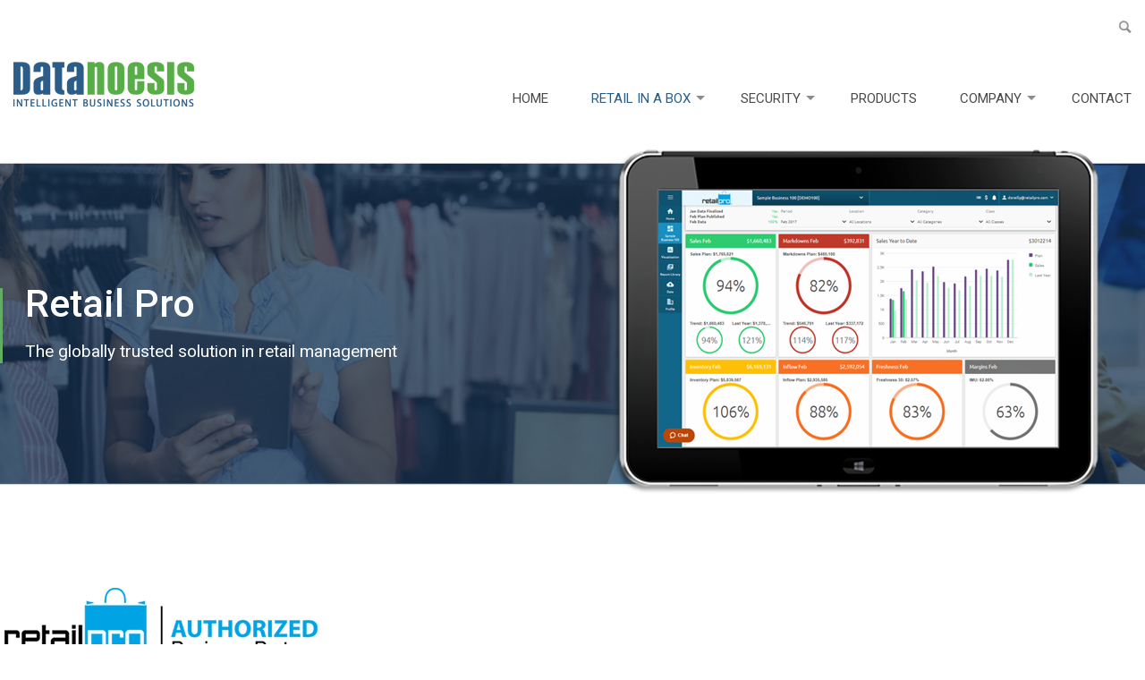

--- FILE ---
content_type: text/html; charset=UTF-8
request_url: https://datanoesis.gr/retail-in-a-box/retail-pro/
body_size: 19522
content:
<!DOCTYPE html>
<html lang="en">
<head>
<meta charset="utf-8">
<meta name="viewport" content="width=device-width, initial-scale=1">
<link rel="shortcut icon" href="https://datanoesis.gr/wp-content/uploads/2020/10/favicon.png" />
<meta name='robots' content='index, follow, max-image-preview:large, max-snippet:-1, max-video-preview:-1' />
<!-- This site is optimized with the Yoast SEO plugin v20.1 - https://yoast.com/wordpress/plugins/seo/ -->
<title>Retail Pro Retail in a box - Datanoesis</title>
<meta name="description" content="The globally trusted solution in retail management. This Retail management system helps you capitalize on modern retail opportunities" />
<link rel="canonical" href="https://datanoesis.gr/retail-in-a-box/retail-pro/" />
<meta property="og:locale" content="en_US" />
<meta property="og:type" content="article" />
<meta property="og:title" content="Retail Pro Retail in a box - Datanoesis" />
<meta property="og:description" content="The globally trusted solution in retail management. This Retail management system helps you capitalize on modern retail opportunities" />
<meta property="og:url" content="https://datanoesis.gr/retail-in-a-box/retail-pro/" />
<meta property="og:site_name" content="Datanoesis" />
<meta property="article:publisher" content="https://www.facebook.com/datanoesis" />
<meta property="article:modified_time" content="2023-02-23T08:19:22+00:00" />
<meta property="og:image" content="https://datanoesis.gr/wp-content/uploads/2020/10/retail_pro_slider_image.png" />
<meta name="twitter:card" content="summary_large_image" />
<script type="application/ld+json" class="yoast-schema-graph">{"@context":"https://schema.org","@graph":[{"@type":"WebPage","@id":"https://datanoesis.gr/retail-in-a-box/retail-pro/","url":"https://datanoesis.gr/retail-in-a-box/retail-pro/","name":"Retail Pro Retail in a box - Datanoesis","isPartOf":{"@id":"https://datanoesis.gr/#website"},"primaryImageOfPage":{"@id":"https://datanoesis.gr/retail-in-a-box/retail-pro/#primaryimage"},"image":{"@id":"https://datanoesis.gr/retail-in-a-box/retail-pro/#primaryimage"},"thumbnailUrl":"https://datanoesis.gr/wp-content/uploads/2020/10/retail_pro_slider_image.png","datePublished":"2020-10-30T09:40:22+00:00","dateModified":"2023-02-23T08:19:22+00:00","description":"The globally trusted solution in retail management. This Retail management system helps you capitalize on modern retail opportunities","breadcrumb":{"@id":"https://datanoesis.gr/retail-in-a-box/retail-pro/#breadcrumb"},"inLanguage":"en-US","potentialAction":[{"@type":"ReadAction","target":["https://datanoesis.gr/retail-in-a-box/retail-pro/"]}]},{"@type":"ImageObject","inLanguage":"en-US","@id":"https://datanoesis.gr/retail-in-a-box/retail-pro/#primaryimage","url":"https://datanoesis.gr/wp-content/uploads/2020/10/retail_pro_slider_image.png","contentUrl":"https://datanoesis.gr/wp-content/uploads/2020/10/retail_pro_slider_image.png","width":560,"height":416},{"@type":"BreadcrumbList","@id":"https://datanoesis.gr/retail-in-a-box/retail-pro/#breadcrumb","itemListElement":[{"@type":"ListItem","position":1,"name":"Home","item":"https://datanoesis.gr/"},{"@type":"ListItem","position":2,"name":"RETAIL IN A BOX","item":"https://datanoesis.gr/retail-in-a-box/"},{"@type":"ListItem","position":3,"name":"RETAIL PRO"}]},{"@type":"WebSite","@id":"https://datanoesis.gr/#website","url":"https://datanoesis.gr/","name":"Datanoesis","description":"","publisher":{"@id":"https://datanoesis.gr/#organization"},"potentialAction":[{"@type":"SearchAction","target":{"@type":"EntryPoint","urlTemplate":"https://datanoesis.gr/?s={search_term_string}"},"query-input":"required name=search_term_string"}],"inLanguage":"en-US"},{"@type":"Organization","@id":"https://datanoesis.gr/#organization","name":"Datanoesis","url":"https://datanoesis.gr/","logo":{"@type":"ImageObject","inLanguage":"en-US","@id":"https://datanoesis.gr/#/schema/logo/image/","url":"https://datanoesis.gr/wp-content/uploads/2020/10/logo.png","contentUrl":"https://datanoesis.gr/wp-content/uploads/2020/10/logo.png","width":202,"height":50,"caption":"Datanoesis"},"image":{"@id":"https://datanoesis.gr/#/schema/logo/image/"},"sameAs":["https://www.facebook.com/datanoesis","https://www.linkedin.com/company/data-noesis"]}]}</script>
<!-- / Yoast SEO plugin. -->
<link rel='dns-prefetch' href='//fonts.googleapis.com' />
<script type="text/javascript">
window._wpemojiSettings = {"baseUrl":"https:\/\/s.w.org\/images\/core\/emoji\/14.0.0\/72x72\/","ext":".png","svgUrl":"https:\/\/s.w.org\/images\/core\/emoji\/14.0.0\/svg\/","svgExt":".svg","source":{"concatemoji":"https:\/\/datanoesis.gr\/wp-includes\/js\/wp-emoji-release.min.js?ver=6.1.9"}};
/*! This file is auto-generated */
!function(e,a,t){var n,r,o,i=a.createElement("canvas"),p=i.getContext&&i.getContext("2d");function s(e,t){var a=String.fromCharCode,e=(p.clearRect(0,0,i.width,i.height),p.fillText(a.apply(this,e),0,0),i.toDataURL());return p.clearRect(0,0,i.width,i.height),p.fillText(a.apply(this,t),0,0),e===i.toDataURL()}function c(e){var t=a.createElement("script");t.src=e,t.defer=t.type="text/javascript",a.getElementsByTagName("head")[0].appendChild(t)}for(o=Array("flag","emoji"),t.supports={everything:!0,everythingExceptFlag:!0},r=0;r<o.length;r++)t.supports[o[r]]=function(e){if(p&&p.fillText)switch(p.textBaseline="top",p.font="600 32px Arial",e){case"flag":return s([127987,65039,8205,9895,65039],[127987,65039,8203,9895,65039])?!1:!s([55356,56826,55356,56819],[55356,56826,8203,55356,56819])&&!s([55356,57332,56128,56423,56128,56418,56128,56421,56128,56430,56128,56423,56128,56447],[55356,57332,8203,56128,56423,8203,56128,56418,8203,56128,56421,8203,56128,56430,8203,56128,56423,8203,56128,56447]);case"emoji":return!s([129777,127995,8205,129778,127999],[129777,127995,8203,129778,127999])}return!1}(o[r]),t.supports.everything=t.supports.everything&&t.supports[o[r]],"flag"!==o[r]&&(t.supports.everythingExceptFlag=t.supports.everythingExceptFlag&&t.supports[o[r]]);t.supports.everythingExceptFlag=t.supports.everythingExceptFlag&&!t.supports.flag,t.DOMReady=!1,t.readyCallback=function(){t.DOMReady=!0},t.supports.everything||(n=function(){t.readyCallback()},a.addEventListener?(a.addEventListener("DOMContentLoaded",n,!1),e.addEventListener("load",n,!1)):(e.attachEvent("onload",n),a.attachEvent("onreadystatechange",function(){"complete"===a.readyState&&t.readyCallback()})),(e=t.source||{}).concatemoji?c(e.concatemoji):e.wpemoji&&e.twemoji&&(c(e.twemoji),c(e.wpemoji)))}(window,document,window._wpemojiSettings);
</script>
<style type="text/css">
img.wp-smiley,
img.emoji {
display: inline !important;
border: none !important;
box-shadow: none !important;
height: 1em !important;
width: 1em !important;
margin: 0 0.07em !important;
vertical-align: -0.1em !important;
background: none !important;
padding: 0 !important;
}
</style>
<!-- <link rel='stylesheet' id='wc-blocks-vendors-style-css' href='https://datanoesis.gr/wp-content/plugins/woocommerce/packages/woocommerce-blocks/build/wc-blocks-vendors-style.css?ver=9.4.3' type='text/css' media='all' /> -->
<!-- <link rel='stylesheet' id='wc-blocks-style-css' href='https://datanoesis.gr/wp-content/plugins/woocommerce/packages/woocommerce-blocks/build/wc-blocks-style.css?ver=9.4.3' type='text/css' media='all' /> -->
<link rel="stylesheet" type="text/css" href="//datanoesis.gr/wp-content/cache/wpfc-minified/m9iph14b/4hixs.css" media="all"/>
<style id='responsive-menu-inline-css' type='text/css'>
/** This file is major component of this plugin so please don't try to edit here. */
#rmp_menu_trigger-4643 {
width: 45px;
height: 45px;
position: absolute;
top: 65px;
border-radius: 5px;
display: none;
text-decoration: none;
right: 2%;
background: transparent;
transition: transform 0.5s, background-color 0.5s;
}
#rmp_menu_trigger-4643 .rmp-trigger-box {
width: 25px;
color: #ffffff;
}
#rmp_menu_trigger-4643 .rmp-trigger-icon-active, #rmp_menu_trigger-4643 .rmp-trigger-text-open {
display: none;
}
#rmp_menu_trigger-4643.is-active .rmp-trigger-icon-active, #rmp_menu_trigger-4643.is-active .rmp-trigger-text-open {
display: inline;
}
#rmp_menu_trigger-4643.is-active .rmp-trigger-icon-inactive, #rmp_menu_trigger-4643.is-active .rmp-trigger-text {
display: none;
}
#rmp_menu_trigger-4643 .rmp-trigger-label {
color: #ffffff;
pointer-events: none;
line-height: 13px;
font-family: inherit;
font-size: 14px;
display: inline;
text-transform: inherit;
}
#rmp_menu_trigger-4643 .rmp-trigger-label.rmp-trigger-label-top {
display: block;
margin-bottom: 12px;
}
#rmp_menu_trigger-4643 .rmp-trigger-label.rmp-trigger-label-bottom {
display: block;
margin-top: 12px;
}
#rmp_menu_trigger-4643 .responsive-menu-pro-inner {
display: block;
}
#rmp_menu_trigger-4643 .responsive-menu-pro-inner, #rmp_menu_trigger-4643 .responsive-menu-pro-inner::before, #rmp_menu_trigger-4643 .responsive-menu-pro-inner::after {
width: 25px;
height: 3px;
background-color: #132f4c;
border-radius: 4px;
position: absolute;
}
#rmp_menu_trigger-4643.is-active .responsive-menu-pro-inner, #rmp_menu_trigger-4643.is-active .responsive-menu-pro-inner::before, #rmp_menu_trigger-4643.is-active .responsive-menu-pro-inner::after {
background-color: #132f4c;
}
#rmp_menu_trigger-4643:hover .responsive-menu-pro-inner, #rmp_menu_trigger-4643:hover .responsive-menu-pro-inner::before, #rmp_menu_trigger-4643:hover .responsive-menu-pro-inner::after {
background-color: #132f4c;
}
/* Hamburger menu styling */
@media screen and (max-width: 979px) {
/** Menu Title Style */
/** Menu Additional Content Style */
#desktop-menu {
display: none !important;
}
#rmp_menu_trigger-4643 {
display: block;
}
#rmp-container-4643 {
position: fixed;
top: 0;
margin: 0;
transition: transform 0.5s;
overflow: auto;
display: block;
width: 75%;
background-color: #204d77;
background-image: url("");
height: 100%;
left: 0;
padding-top: 0px;
padding-left: 0px;
padding-bottom: 0px;
padding-right: 0px;
}
#rmp-menu-wrap-4643 {
padding-top: 0px;
padding-left: 0px;
padding-bottom: 0px;
padding-right: 0px;
background-color: #204d77;
}
#rmp-menu-wrap-4643 .rmp-menu, #rmp-menu-wrap-4643 .rmp-submenu {
width: 100%;
box-sizing: border-box;
margin: 0;
padding: 0;
}
#rmp-menu-wrap-4643 .rmp-submenu-depth-1 .rmp-menu-item-link {
padding-left: 10%;
}
#rmp-menu-wrap-4643 .rmp-submenu-depth-2 .rmp-menu-item-link {
padding-left: 15%;
}
#rmp-menu-wrap-4643 .rmp-submenu-depth-3 .rmp-menu-item-link {
padding-left: 20%;
}
#rmp-menu-wrap-4643 .rmp-submenu-depth-4 .rmp-menu-item-link {
padding-left: 25%;
}
#rmp-menu-wrap-4643 .rmp-submenu.rmp-submenu-open {
display: block;
}
#rmp-menu-wrap-4643 .rmp-menu-item {
width: 100%;
list-style: none;
margin: 0;
}
#rmp-menu-wrap-4643 .rmp-menu-item-link {
height: 40px;
line-height: 40px;
font-size: 13px;
border-bottom: 1px solid #2b5a86;
font-family: Roboto;
color: #ffffff;
text-align: left;
background-color: #204d77;
font-weight: normal;
letter-spacing: 0px;
display: block;
box-sizing: border-box;
width: 100%;
text-decoration: none;
position: relative;
overflow: hidden;
transition: background-color 0.5s, border-color 0.5s, 0.5s;
padding: 0 5%;
padding-right: 50px;
}
#rmp-menu-wrap-4643 .rmp-menu-item-link:after, #rmp-menu-wrap-4643 .rmp-menu-item-link:before {
display: none;
}
#rmp-menu-wrap-4643 .rmp-menu-item-link:hover {
color: #ffffff;
border-color: #2b5a86;
background-color: #132f4c;
}
#rmp-menu-wrap-4643 .rmp-menu-item-link:focus {
outline: none;
border-color: unset;
box-shadow: unset;
}
#rmp-menu-wrap-4643 .rmp-menu-item-link .rmp-font-icon {
height: 40px;
line-height: 40px;
margin-right: 10px;
font-size: 13px;
}
#rmp-menu-wrap-4643 .rmp-menu-current-item .rmp-menu-item-link {
color: #ffffff;
border-color: #2b5a86;
background-color: #204d77;
}
#rmp-menu-wrap-4643 .rmp-menu-current-item .rmp-menu-item-link:hover {
color: #ffffff;
border-color: #2b5a86;
background-color: #132f4c;
}
#rmp-menu-wrap-4643 .rmp-menu-subarrow {
position: absolute;
top: 0;
bottom: 0;
text-align: center;
overflow: hidden;
background-size: cover;
overflow: hidden;
right: 0;
border-left-style: solid;
border-left-color: #204d77;
border-left-width: 1px;
height: 39px;
width: 40px;
color: #ffffff;
background-color: #204d77;
}
#rmp-menu-wrap-4643 .rmp-menu-subarrow:hover {
color: #ffffff;
border-color: #132f4c;
background-color: #132f4c;
}
#rmp-menu-wrap-4643 .rmp-menu-subarrow .rmp-font-icon {
margin-right: unset;
}
#rmp-menu-wrap-4643 .rmp-menu-subarrow * {
vertical-align: middle;
line-height: 39px;
}
#rmp-menu-wrap-4643 .rmp-menu-subarrow-active {
display: block;
background-size: cover;
color: #ffffff;
border-color: #204d77;
background-color: #204d77;
}
#rmp-menu-wrap-4643 .rmp-menu-subarrow-active:hover {
color: #ffffff;
border-color: #132f4c;
background-color: #132f4c;
}
#rmp-menu-wrap-4643 .rmp-submenu {
display: none;
}
#rmp-menu-wrap-4643 .rmp-submenu .rmp-menu-item-link {
height: 40px;
line-height: 40px;
letter-spacing: 0px;
font-size: 13px;
border-bottom: 1px solid #1c3c5d;
font-family: inherit;
font-weight: normal;
color: #ffffff;
text-align: left;
background-color: #132f4c;
}
#rmp-menu-wrap-4643 .rmp-submenu .rmp-menu-item-link:hover {
color: #ffffff;
border-color: #1c3c5d;
background-color: #0c243c;
}
#rmp-menu-wrap-4643 .rmp-submenu .rmp-menu-current-item .rmp-menu-item-link {
color: #ffffff;
border-color: #1c3c5d;
background-color: #132f4c;
}
#rmp-menu-wrap-4643 .rmp-submenu .rmp-menu-current-item .rmp-menu-item-link:hover {
color: #ffffff;
border-color: #1c3c5d;
background-color: #0c243c;
}
#rmp-menu-wrap-4643 .rmp-submenu .rmp-menu-subarrow {
right: 0;
border-right: unset;
border-left-style: solid;
border-left-color: #132f4c;
border-left-width: 1px;
height: 39px;
line-height: 39px;
width: 40px;
color: #ffffff;
background-color: #132f4c;
}
#rmp-menu-wrap-4643 .rmp-submenu .rmp-menu-subarrow:hover {
color: #ffffff;
border-color: #0c243c;
background-color: #0c243c;
}
#rmp-menu-wrap-4643 .rmp-submenu .rmp-menu-subarrow-active {
color: #ffffff;
border-color: #132f4c;
background-color: #132f4c;
}
#rmp-menu-wrap-4643 .rmp-submenu .rmp-menu-subarrow-active:hover {
color: #ffffff;
border-color: #0c243c;
background-color: #0c243c;
}
#rmp-menu-wrap-4643 .rmp-menu-item-description {
margin: 0;
padding: 5px 5%;
opacity: 0.8;
color: #ffffff;
}
#rmp-search-box-4643 {
display: block;
padding-top: 0px;
padding-left: 5%;
padding-bottom: 0px;
padding-right: 5%;
}
#rmp-search-box-4643 .rmp-search-form {
margin: 0;
}
#rmp-search-box-4643 .rmp-search-box {
background: #ffffff;
border: 1px solid #dadada;
color: #333333;
width: 100%;
padding: 0 5%;
border-radius: 30px;
height: 45px;
-webkit-appearance: none;
}
#rmp-search-box-4643 .rmp-search-box::placeholder {
color: #c7c7cd;
}
#rmp-search-box-4643 .rmp-search-box:focus {
background-color: #ffffff;
outline: 2px solid #dadada;
color: #333333;
}
#rmp-menu-title-4643 {
background-color: #204d77;
color: #ffffff;
text-align: left;
font-size: 13px;
padding-top: 10%;
padding-left: 5%;
padding-bottom: 0%;
padding-right: 5%;
font-weight: 400;
transition: background-color 0.5s, border-color 0.5s, color 0.5s;
}
#rmp-menu-title-4643:hover {
background-color: #204d77;
color: #ffffff;
}
#rmp-menu-title-4643 > a {
color: #ffffff;
width: 100%;
background-color: unset;
text-decoration: none;
}
#rmp-menu-title-4643 > a:hover {
color: #ffffff;
}
#rmp-menu-title-4643 .rmp-font-icon {
font-size: 13px;
}
#rmp-menu-additional-content-4643 {
padding-top: 0px;
padding-left: 5%;
padding-bottom: 0px;
padding-right: 5%;
color: #ffffff;
text-align: center;
font-size: 16px;
}
}
/**
This file contents common styling of menus.
*/
.rmp-container {
display: none;
visibility: visible;
padding: 0px 0px 0px 0px;
z-index: 99998;
transition: all 0.3s;
/** Scrolling bar in menu setting box **/
}
.rmp-container.rmp-fade-top, .rmp-container.rmp-fade-left, .rmp-container.rmp-fade-right, .rmp-container.rmp-fade-bottom {
display: none;
}
.rmp-container.rmp-slide-left, .rmp-container.rmp-push-left {
transform: translateX(-100%);
-ms-transform: translateX(-100%);
-webkit-transform: translateX(-100%);
-moz-transform: translateX(-100%);
}
.rmp-container.rmp-slide-left.rmp-menu-open, .rmp-container.rmp-push-left.rmp-menu-open {
transform: translateX(0);
-ms-transform: translateX(0);
-webkit-transform: translateX(0);
-moz-transform: translateX(0);
}
.rmp-container.rmp-slide-right, .rmp-container.rmp-push-right {
transform: translateX(100%);
-ms-transform: translateX(100%);
-webkit-transform: translateX(100%);
-moz-transform: translateX(100%);
}
.rmp-container.rmp-slide-right.rmp-menu-open, .rmp-container.rmp-push-right.rmp-menu-open {
transform: translateX(0);
-ms-transform: translateX(0);
-webkit-transform: translateX(0);
-moz-transform: translateX(0);
}
.rmp-container.rmp-slide-top, .rmp-container.rmp-push-top {
transform: translateY(-100%);
-ms-transform: translateY(-100%);
-webkit-transform: translateY(-100%);
-moz-transform: translateY(-100%);
}
.rmp-container.rmp-slide-top.rmp-menu-open, .rmp-container.rmp-push-top.rmp-menu-open {
transform: translateY(0);
-ms-transform: translateY(0);
-webkit-transform: translateY(0);
-moz-transform: translateY(0);
}
.rmp-container.rmp-slide-bottom, .rmp-container.rmp-push-bottom {
transform: translateY(100%);
-ms-transform: translateY(100%);
-webkit-transform: translateY(100%);
-moz-transform: translateY(100%);
}
.rmp-container.rmp-slide-bottom.rmp-menu-open, .rmp-container.rmp-push-bottom.rmp-menu-open {
transform: translateX(0);
-ms-transform: translateX(0);
-webkit-transform: translateX(0);
-moz-transform: translateX(0);
}
.rmp-container::-webkit-scrollbar {
width: 0px;
}
.rmp-container ::-webkit-scrollbar-track {
box-shadow: inset 0 0 5px transparent;
}
.rmp-container ::-webkit-scrollbar-thumb {
background: transparent;
}
.rmp-container ::-webkit-scrollbar-thumb:hover {
background: transparent;
}
.rmp-container .rmp-menu-wrap .rmp-menu {
transition: none;
border-radius: 0;
box-shadow: none;
background: none;
border: 0;
bottom: auto;
box-sizing: border-box;
clip: auto;
color: #666;
display: block;
float: none;
font-family: inherit;
font-size: 14px;
height: auto;
left: auto;
line-height: 1.7;
list-style-type: none;
margin: 0;
min-height: auto;
max-height: none;
opacity: 1;
outline: none;
overflow: visible;
padding: 0;
position: relative;
pointer-events: auto;
right: auto;
text-align: left;
text-decoration: none;
text-indent: 0;
text-transform: none;
transform: none;
top: auto;
visibility: inherit;
width: auto;
word-wrap: break-word;
white-space: normal;
}
.rmp-container .rmp-menu-additional-content {
display: block;
word-break: break-word;
}
.rmp-container .rmp-menu-title {
display: flex;
flex-direction: column;
}
.rmp-container .rmp-menu-title .rmp-menu-title-image {
max-width: 100%;
margin-bottom: 15px;
display: block;
margin: auto;
margin-bottom: 15px;
}
button.rmp_menu_trigger {
z-index: 999999;
overflow: hidden;
outline: none;
border: 0;
display: none;
margin: 0;
transition: transform 0.5s, background-color 0.5s;
padding: 0;
}
button.rmp_menu_trigger .responsive-menu-pro-inner::before, button.rmp_menu_trigger .responsive-menu-pro-inner::after {
content: "";
display: block;
}
button.rmp_menu_trigger .responsive-menu-pro-inner::before {
top: 10px;
}
button.rmp_menu_trigger .responsive-menu-pro-inner::after {
bottom: 10px;
}
button.rmp_menu_trigger .rmp-trigger-box {
width: 40px;
display: inline-block;
position: relative;
pointer-events: none;
vertical-align: super;
}
/*  Menu Trigger Boring Animation */
.rmp-menu-trigger-boring .responsive-menu-pro-inner {
transition-property: none;
}
.rmp-menu-trigger-boring .responsive-menu-pro-inner::after, .rmp-menu-trigger-boring .responsive-menu-pro-inner::before {
transition-property: none;
}
.rmp-menu-trigger-boring.is-active .responsive-menu-pro-inner {
transform: rotate(45deg);
}
.rmp-menu-trigger-boring.is-active .responsive-menu-pro-inner:before {
top: 0;
opacity: 0;
}
.rmp-menu-trigger-boring.is-active .responsive-menu-pro-inner:after {
bottom: 0;
transform: rotate(-90deg);
}
</style>
<!-- <link rel='stylesheet' id='dashicons-css' href='https://datanoesis.gr/wp-includes/css/dashicons.min.css?ver=6.1.9' type='text/css' media='all' /> -->
<!-- <link rel='stylesheet' id='woocommerce-layout-css' href='https://datanoesis.gr/wp-content/plugins/woocommerce/assets/css/woocommerce-layout.css?ver=7.4.0' type='text/css' media='all' /> -->
<link rel="stylesheet" type="text/css" href="//datanoesis.gr/wp-content/cache/wpfc-minified/dezj651g/4hixs.css" media="all"/>
<!-- <link rel='stylesheet' id='woocommerce-smallscreen-css' href='https://datanoesis.gr/wp-content/plugins/woocommerce/assets/css/woocommerce-smallscreen.css?ver=7.4.0' type='text/css' media='only screen and (max-width: 768px)' /> -->
<link rel="stylesheet" type="text/css" href="//datanoesis.gr/wp-content/cache/wpfc-minified/77bl1wh8/4hixs.css" media="only screen and (max-width: 768px)"/>
<!-- <link rel='stylesheet' id='woocommerce-general-css' href='https://datanoesis.gr/wp-content/plugins/woocommerce/assets/css/woocommerce.css?ver=7.4.0' type='text/css' media='all' /> -->
<link rel="stylesheet" type="text/css" href="//datanoesis.gr/wp-content/cache/wpfc-minified/r47l2j6/4hixs.css" media="all"/>
<style id='woocommerce-inline-inline-css' type='text/css'>
.woocommerce form .form-row .required { visibility: visible; }
</style>
<link rel='stylesheet' id='wptheme_api_framework_googleFontsHeadings-css' href='https://fonts.googleapis.com/css2?family=Roboto%3Awght%40300%3B400%3B500%3B700&#038;display=swap&#038;ver=6.1.9' type='text/css' media='all' />
<!-- <link rel='stylesheet' id='wptheme_api_framework-custom-bootstrap-css' href='https://datanoesis.gr/wp-content/themes/datanoesis/css/custom-bootstrap.min.css?ver=6.1.9' type='text/css' media='all' /> -->
<!-- <link rel='stylesheet' id='wptheme_api_framework-custom-blockgrid-css' href='https://datanoesis.gr/wp-content/themes/datanoesis/css/block_grid_bootstrap.css?ver=6.1.9' type='text/css' media='all' /> -->
<!-- <link rel='stylesheet' id='wptheme_api_framework-animate-css' href='https://datanoesis.gr/wp-content/themes/datanoesis/css/animate.min.css?ver=6.1.9' type='text/css' media='all' /> -->
<!-- <link rel='stylesheet' id='wptheme_api_framework-style-css' href='https://datanoesis.gr/wp-content/themes/datanoesis/style.css?ver=6.1.9' type='text/css' media='all' /> -->
<!-- <link rel='stylesheet' id='mediaelement-css' href='https://datanoesis.gr/wp-includes/js/mediaelement/mediaelementplayer-legacy.min.css?ver=4.2.17' type='text/css' media='all' /> -->
<!-- <link rel='stylesheet' id='photoswipe-css' href='https://datanoesis.gr/wp-content/plugins/woocommerce/assets/css/photoswipe/photoswipe.min.css?ver=7.4.0' type='text/css' media='all' /> -->
<!-- <link rel='stylesheet' id='photoswipe-default-skin-css' href='https://datanoesis.gr/wp-content/plugins/woocommerce/assets/css/photoswipe/default-skin/default-skin.min.css?ver=7.4.0' type='text/css' media='all' /> -->
<!-- <link rel='stylesheet' id='jet-woo-product-gallery-css' href='https://datanoesis.gr/wp-content/plugins/jet-woo-product-gallery/assets/css/jet-woo-product-gallery.css?ver=2.1.9' type='text/css' media='all' /> -->
<!-- <link rel='stylesheet' id='elementor-icons-css' href='https://datanoesis.gr/wp-content/plugins/elementor/assets/lib/eicons/css/elementor-icons.min.css?ver=5.18.0' type='text/css' media='all' /> -->
<!-- <link rel='stylesheet' id='elementor-frontend-css' href='https://datanoesis.gr/wp-content/plugins/elementor/assets/css/frontend-lite.min.css?ver=3.11.2' type='text/css' media='all' /> -->
<!-- <link rel='stylesheet' id='swiper-css' href='https://datanoesis.gr/wp-content/plugins/elementor/assets/lib/swiper/css/swiper.min.css?ver=5.3.6' type='text/css' media='all' /> -->
<link rel="stylesheet" type="text/css" href="//datanoesis.gr/wp-content/cache/wpfc-minified/kduqqobq/4hixs.css" media="all"/>
<link rel='stylesheet' id='elementor-post-808-css' href='https://datanoesis.gr/wp-content/uploads/elementor/css/post-808.css?ver=1677158096' type='text/css' media='all' />
<!-- <link rel='stylesheet' id='powerpack-frontend-css' href='https://datanoesis.gr/wp-content/plugins/powerpack-elements/assets/css/min/frontend.min.css?ver=2.9.9' type='text/css' media='all' /> -->
<!-- <link rel='stylesheet' id='elementor-pro-css' href='https://datanoesis.gr/wp-content/plugins/elementor-pro/assets/css/frontend-lite.min.css?ver=3.9.2' type='text/css' media='all' /> -->
<!-- <link rel='stylesheet' id='elementor-global-css' href='https://datanoesis.gr/wp-content/uploads/elementor/css/global.css?ver=1677158093' type='text/css' media='all' /> -->
<link rel="stylesheet" type="text/css" href="//datanoesis.gr/wp-content/cache/wpfc-minified/moze0pbx/4hixs.css" media="all"/>
<link rel='stylesheet' id='elementor-post-450-css' href='https://datanoesis.gr/wp-content/uploads/elementor/css/post-450.css?ver=1677158173' type='text/css' media='all' />
<!-- <link rel='stylesheet' id='bellows-css' href='https://datanoesis.gr/wp-content/plugins/bellows-pro/pro/assets/css/bellows.min.css?ver=1.4.1' type='text/css' media='all' /> -->
<!-- <link rel='stylesheet' id='bellows-font-awesome-css' href='https://datanoesis.gr/wp-content/plugins/bellows-pro/assets/css/fontawesome/css/font-awesome.min.css?ver=1.4.1' type='text/css' media='all' /> -->
<!-- <link rel='stylesheet' id='bellows-vanilla-css' href='https://datanoesis.gr/wp-content/plugins/bellows-pro/assets/css/skins/vanilla.css?ver=1.4.1' type='text/css' media='all' /> -->
<link rel="stylesheet" type="text/css" href="//datanoesis.gr/wp-content/cache/wpfc-minified/lywlr3kl/4hixs.css" media="all"/>
<link rel='stylesheet' id='google-fonts-1-css' href='https://fonts.googleapis.com/css?family=Roboto%3A100%2C100italic%2C200%2C200italic%2C300%2C300italic%2C400%2C400italic%2C500%2C500italic%2C600%2C600italic%2C700%2C700italic%2C800%2C800italic%2C900%2C900italic%7CRoboto+Slab%3A100%2C100italic%2C200%2C200italic%2C300%2C300italic%2C400%2C400italic%2C500%2C500italic%2C600%2C600italic%2C700%2C700italic%2C800%2C800italic%2C900%2C900italic&#038;display=auto&#038;ver=6.1.9' type='text/css' media='all' />
<link rel="preconnect" href="https://fonts.gstatic.com/" crossorigin><script type='text/javascript' id='jquery-core-js-extra'>
/* <![CDATA[ */
var pp = {"ajax_url":"https:\/\/datanoesis.gr\/wp-admin\/admin-ajax.php"};
/* ]]> */
</script>
<script src='//datanoesis.gr/wp-content/cache/wpfc-minified/79395gyd/4hixs.js' type="text/javascript"></script>
<!-- <script type='text/javascript' src='https://datanoesis.gr/wp-includes/js/jquery/jquery.min.js?ver=3.6.1' id='jquery-core-js'></script> -->
<!-- <script type='text/javascript' src='https://datanoesis.gr/wp-includes/js/jquery/jquery-migrate.min.js?ver=3.3.2' id='jquery-migrate-js'></script> -->
<script type='text/javascript' id='rmp_menu_scripts-js-extra'>
/* <![CDATA[ */
var rmp_menu = {"ajaxURL":"https:\/\/datanoesis.gr\/wp-admin\/admin-ajax.php","wp_nonce":"2f54ce4c10","menu":[{"menu_theme":null,"theme_type":"default","theme_location_menu":"","submenu_submenu_arrow_width":"40","submenu_submenu_arrow_width_unit":"px","submenu_submenu_arrow_height":"39","submenu_submenu_arrow_height_unit":"px","submenu_arrow_position":"right","submenu_sub_arrow_background_colour":"#132f4c","submenu_sub_arrow_background_hover_colour":"#0c243c","submenu_sub_arrow_background_colour_active":"#132f4c","submenu_sub_arrow_background_hover_colour_active":"#0c243c","submenu_sub_arrow_border_width":"1","submenu_sub_arrow_border_width_unit":"px","submenu_sub_arrow_border_colour":"#132f4c","submenu_sub_arrow_border_hover_colour":"#0c243c","submenu_sub_arrow_border_colour_active":"#132f4c","submenu_sub_arrow_border_hover_colour_active":"#0c243c","submenu_sub_arrow_shape_colour":"#ffffff","submenu_sub_arrow_shape_hover_colour":"#ffffff","submenu_sub_arrow_shape_colour_active":"#ffffff","submenu_sub_arrow_shape_hover_colour_active":"#ffffff","use_header_bar":"off","header_bar_items_order":"{\"logo\":\"on\",\"title\":\"on\",\"search\":\"on\",\"html content\":\"on\"}","header_bar_title":"","header_bar_html_content":"","header_bar_logo":"","header_bar_logo_link":"","header_bar_logo_width":"","header_bar_logo_width_unit":"%","header_bar_logo_height":"","header_bar_logo_height_unit":"px","header_bar_height":"80","header_bar_height_unit":"px","header_bar_padding":{"top":"0px","right":"5%","bottom":"0px","left":"5%"},"header_bar_font":"","header_bar_font_size":"14","header_bar_font_size_unit":"px","header_bar_text_color":"#ffffff","header_bar_background_color":"#ffffff","header_bar_breakpoint":"800","header_bar_position_type":"fixed","header_bar_adjust_page":null,"header_bar_scroll_enable":"off","header_bar_scroll_background_color":"#36bdf6","mobile_breakpoint":"600","tablet_breakpoint":"979","transition_speed":"0.5","sub_menu_speed":"0.2","show_menu_on_page_load":"","menu_disable_scrolling":"off","menu_overlay":"off","menu_overlay_colour":"rgba(0, 0, 0, 0.7)","desktop_menu_width":"","desktop_menu_width_unit":"%","desktop_menu_positioning":"fixed","desktop_menu_side":"","desktop_menu_to_hide":"","use_current_theme_location":"off","mega_menu":{"225":"off","227":"off","229":"off","228":"off","226":"off"},"desktop_submenu_open_animation":"fade","desktop_submenu_open_animation_speed":"100ms","desktop_submenu_open_on_click":"","desktop_menu_hide_and_show":"","menu_name":"Default Menu","menu_to_use":"main-menu","different_menu_for_mobile":"off","menu_to_use_in_mobile":"main-menu","use_mobile_menu":"on","use_tablet_menu":"on","use_desktop_menu":"","menu_display_on":"all-pages","menu_to_hide":"#desktop-menu","submenu_descriptions_on":"","custom_walker":"","menu_background_colour":"#204d77","menu_depth":"5","smooth_scroll_on":"off","smooth_scroll_speed":"500","menu_font_icons":[],"menu_links_height":"40","menu_links_height_unit":"px","menu_links_line_height":"40","menu_links_line_height_unit":"px","menu_depth_0":"5","menu_depth_0_unit":"%","menu_font_size":"13","menu_font_size_unit":"px","menu_font":"Roboto","menu_font_weight":"normal","menu_text_alignment":"left","menu_text_letter_spacing":"","menu_word_wrap":"off","menu_link_colour":"#ffffff","menu_link_hover_colour":"#ffffff","menu_current_link_colour":"#ffffff","menu_current_link_hover_colour":"#ffffff","menu_item_background_colour":"#204d77","menu_item_background_hover_colour":"#132f4c","menu_current_item_background_colour":"#204d77","menu_current_item_background_hover_colour":"#132f4c","menu_border_width":"1","menu_border_width_unit":"px","menu_item_border_colour":"#2b5a86","menu_item_border_colour_hover":"#2b5a86","menu_current_item_border_colour":"#2b5a86","menu_current_item_border_hover_colour":"#2b5a86","submenu_links_height":"40","submenu_links_height_unit":"px","submenu_links_line_height":"40","submenu_links_line_height_unit":"px","menu_depth_side":"left","menu_depth_1":"10","menu_depth_1_unit":"%","menu_depth_2":"15","menu_depth_2_unit":"%","menu_depth_3":"20","menu_depth_3_unit":"%","menu_depth_4":"25","menu_depth_4_unit":"%","submenu_item_background_colour":"#132f4c","submenu_item_background_hover_colour":"#0c243c","submenu_current_item_background_colour":"#132f4c","submenu_current_item_background_hover_colour":"#0c243c","submenu_border_width":"1","submenu_border_width_unit":"px","submenu_item_border_colour":"#1c3c5d","submenu_item_border_colour_hover":"#1c3c5d","submenu_current_item_border_colour":"#1c3c5d","submenu_current_item_border_hover_colour":"#1c3c5d","submenu_font_size":"13","submenu_font_size_unit":"px","submenu_font":"","submenu_font_weight":"normal","submenu_text_letter_spacing":"","submenu_text_alignment":"left","submenu_link_colour":"#ffffff","submenu_link_hover_colour":"#ffffff","submenu_current_link_colour":"#ffffff","submenu_current_link_hover_colour":"#ffffff","inactive_arrow_shape":"\u25bc","active_arrow_shape":"\u25b2","inactive_arrow_font_icon":"","active_arrow_font_icon":"","inactive_arrow_image":"","active_arrow_image":"","submenu_arrow_width":"40","submenu_arrow_width_unit":"px","submenu_arrow_height":"39","submenu_arrow_height_unit":"px","arrow_position":"right","menu_sub_arrow_shape_colour":"#ffffff","menu_sub_arrow_shape_hover_colour":"#ffffff","menu_sub_arrow_shape_colour_active":"#ffffff","menu_sub_arrow_shape_hover_colour_active":"#ffffff","menu_sub_arrow_border_width":"1","menu_sub_arrow_border_width_unit":"px","menu_sub_arrow_border_colour":"#204d77","menu_sub_arrow_border_hover_colour":"#132f4c","menu_sub_arrow_border_colour_active":"#204d77","menu_sub_arrow_border_hover_colour_active":"#132f4c","menu_sub_arrow_background_colour":"#204d77","menu_sub_arrow_background_hover_colour":"#132f4c","menu_sub_arrow_background_colour_active":"#204d77","menu_sub_arrow_background_hover_colour_active":"#132f4c","fade_submenus":"off","fade_submenus_side":"left","fade_submenus_delay":"100","fade_submenus_speed":"500","use_slide_effect":"off","slide_effect_back_to_text":"Back","accordion_animation":"off","auto_expand_all_submenus":"off","auto_expand_current_submenus":"on","menu_item_click_to_trigger_submenu":"off","button_width":"45","button_width_unit":"px","button_height":"45","button_height_unit":"px","button_background_colour":"#ffffff","button_background_colour_hover":"#ffffff","button_background_colour_active":"#ffffff","toggle_button_border_radius":"5","button_transparent_background":"on","button_left_or_right":"right","button_position_type":"absolute","button_distance_from_side":"2","button_distance_from_side_unit":"%","button_top":"65","button_top_unit":"px","button_push_with_animation":"off","button_click_animation":"boring","button_line_margin":"5","button_line_margin_unit":"px","button_line_width":"25","button_line_width_unit":"px","button_line_height":"3","button_line_height_unit":"px","button_line_colour":"#132f4c","button_line_colour_hover":"#132f4c","button_line_colour_active":"#132f4c","button_font_icon":"","button_font_icon_when_clicked":"","button_image":"","button_image_when_clicked":"","button_title":"","button_title_open":"","button_title_position":"left","button_font":"","button_font_size":"14","button_font_size_unit":"px","button_title_line_height":"13","button_title_line_height_unit":"px","button_text_colour":"#ffffff","button_trigger_type_click":"on","button_trigger_type_hover":"off","button_click_trigger":"#responsive-menu-button","items_order":{"title":"","menu":"on","search":"","additional content":""},"menu_title":"","menu_title_link":"","menu_title_link_location":"_self","menu_title_image":"","menu_title_font_icon":"","menu_title_section_padding":{"top":"10%","right":"5%","bottom":"0%","left":"5%"},"menu_title_background_colour":"#204d77","menu_title_background_hover_colour":"#204d77","menu_title_font_size":"13","menu_title_font_size_unit":"px","menu_title_alignment":"left","menu_title_font_weight":"400","menu_title_font_family":"","menu_title_colour":"#ffffff","menu_title_hover_colour":"#ffffff","menu_title_image_width":"","menu_title_image_width_unit":"%","menu_title_image_height":"","menu_title_image_height_unit":"px","menu_additional_content":"","menu_additional_section_padding":{"left":"5%","top":"0px","right":"5%","bottom":"0px"},"menu_additional_content_font_size":"16","menu_additional_content_font_size_unit":"px","menu_additional_content_alignment":"center","menu_additional_content_colour":"#ffffff","menu_search_box_text":"Search","menu_search_section_padding":{"left":"5%","top":"0px","right":"5%","bottom":"0px"},"menu_search_box_height":"45","menu_search_box_height_unit":"px","menu_search_box_border_radius":"30","menu_search_box_text_colour":"#333333","menu_search_box_background_colour":"#ffffff","menu_search_box_placeholder_colour":"#c7c7cd","menu_search_box_border_colour":"#dadada","menu_section_padding":{"top":"0px","right":"0px","bottom":"0px","left":"0px"},"menu_width":"75","menu_width_unit":"%","menu_maximum_width":"","menu_maximum_width_unit":"px","menu_minimum_width":"","menu_minimum_width_unit":"px","menu_auto_height":"off","menu_container_padding":{"top":"0px","right":"0px","bottom":"0px","left":"0px"},"menu_container_background_colour":"#204d77","menu_background_image":"","animation_type":"slide","menu_appear_from":"left","animation_speed":"0.5","page_wrapper":"","menu_close_on_body_click":"off","menu_close_on_scroll":"off","menu_close_on_link_click":"off","enable_touch_gestures":"","active_arrow_font_icon_type":"font-awesome","active_arrow_image_alt":"","admin_theme":"dark","breakpoint":"979","button_font_icon_type":"font-awesome","button_font_icon_when_clicked_type":"font-awesome","button_image_alt":"","button_image_alt_when_clicked":"","button_trigger_type":"click","custom_css":"","desktop_menu_options":"{\"18\":{\"type\":\"standard\",\"width\":\"auto\",\"parent_background_colour\":\"\",\"parent_background_image\":\"\"},\"19\":{\"type\":\"standard\",\"width\":\"auto\",\"parent_background_colour\":\"\",\"parent_background_image\":\"\"},\"472\":{\"width\":\"auto\",\"widgets\":[{\"title\":{\"enabled\":\"true\"}}]},\"476\":{\"width\":\"auto\",\"widgets\":[{\"title\":{\"enabled\":\"true\"}}]},\"474\":{\"width\":\"auto\",\"widgets\":[{\"title\":{\"enabled\":\"true\"}}]},\"477\":{\"width\":\"auto\",\"widgets\":[{\"title\":{\"enabled\":\"true\"}}]},\"473\":{\"width\":\"auto\",\"widgets\":[{\"title\":{\"enabled\":\"true\"}}]},\"475\":{\"width\":\"auto\",\"widgets\":[{\"title\":{\"enabled\":\"true\"}}]},\"677\":{\"width\":\"auto\",\"widgets\":[{\"title\":{\"enabled\":\"true\"}}]},\"20\":{\"type\":\"standard\",\"width\":\"auto\",\"parent_background_colour\":\"\",\"parent_background_image\":\"\"},\"308\":{\"width\":\"auto\",\"widgets\":[{\"title\":{\"enabled\":\"true\"}}]},\"313\":{\"width\":\"auto\",\"widgets\":[{\"title\":{\"enabled\":\"true\"}}]},\"311\":{\"width\":\"auto\",\"widgets\":[{\"title\":{\"enabled\":\"true\"}}]},\"309\":{\"width\":\"auto\",\"widgets\":[{\"title\":{\"enabled\":\"true\"}}]},\"315\":{\"width\":\"auto\",\"widgets\":[{\"title\":{\"enabled\":\"true\"}}]},\"312\":{\"width\":\"auto\",\"widgets\":[{\"title\":{\"enabled\":\"true\"}}]},\"314\":{\"width\":\"auto\",\"widgets\":[{\"title\":{\"enabled\":\"true\"}}]},\"310\":{\"width\":\"auto\",\"widgets\":[{\"title\":{\"enabled\":\"true\"}}]},\"3100\":{\"type\":\"standard\",\"width\":\"auto\",\"parent_background_colour\":\"\",\"parent_background_image\":\"\"},\"3347\":{\"type\":\"standard\",\"width\":\"auto\",\"parent_background_colour\":\"\",\"parent_background_image\":\"\"},\"547\":{\"width\":\"auto\",\"widgets\":[{\"title\":{\"enabled\":\"true\"}}]},\"4612\":{\"width\":\"auto\",\"widgets\":[{\"title\":{\"enabled\":\"true\"}}]},\"3302\":{\"width\":\"auto\",\"widgets\":[{\"title\":{\"enabled\":\"true\"}}]},\"554\":{\"type\":\"standard\",\"width\":\"auto\",\"parent_background_colour\":\"\",\"parent_background_image\":\"\"}}","excluded_pages":null,"external_files":"off","header_bar_logo_alt":"","hide_on_desktop":"off","hide_on_mobile":"off","inactive_arrow_font_icon_type":"font-awesome","inactive_arrow_image_alt":"","keyboard_shortcut_close_menu":"27,37","keyboard_shortcut_open_menu":"32,39","menu_adjust_for_wp_admin_bar":"off","menu_depth_5":"30","menu_depth_5_unit":"%","menu_title_font_icon_type":"font-awesome","menu_title_image_alt":"","minify_scripts":"off","mobile_only":"off","remove_bootstrap":"","remove_fontawesome":"","scripts_in_footer":"off","shortcode":"off","single_menu_font":"","single_menu_font_size":"14","single_menu_font_size_unit":"px","single_menu_height":"80","single_menu_height_unit":"px","single_menu_item_background_colour":"#ffffff","single_menu_item_background_colour_hover":"#ffffff","single_menu_item_link_colour":"#000000","single_menu_item_link_colour_hover":"#000000","single_menu_item_submenu_background_colour":"#ffffff","single_menu_item_submenu_background_colour_hover":"#ffffff","single_menu_item_submenu_link_colour":"#000000","single_menu_item_submenu_link_colour_hover":"#000000","single_menu_line_height":"80","single_menu_line_height_unit":"px","single_menu_submenu_font":"","single_menu_submenu_font_size":"12","single_menu_submenu_font_size_unit":"px","single_menu_submenu_height":"","single_menu_submenu_height_unit":"auto","single_menu_submenu_line_height":"40","single_menu_submenu_line_height_unit":"px","menu_title_padding":{"left":"5%","top":"0px","right":"5%","bottom":"0px"},"menu_id":4643,"active_toggle_contents":"\u25b2","inactive_toggle_contents":"\u25bc"}]};
/* ]]> */
</script>
<script src='//datanoesis.gr/wp-content/cache/wpfc-minified/8yyfspoi/4hixs.js' type="text/javascript"></script>
<!-- <script type='text/javascript' src='https://datanoesis.gr/wp-content/plugins/responsive-menu/v4.0.0/assets/js/rmp-menu.js?ver=4.2.1' id='rmp_menu_scripts-js'></script> -->
<link rel="https://api.w.org/" href="https://datanoesis.gr/wp-json/" /><link rel="alternate" type="application/json" href="https://datanoesis.gr/wp-json/wp/v2/pages/450" /><link rel="EditURI" type="application/rsd+xml" title="RSD" href="https://datanoesis.gr/xmlrpc.php?rsd" />
<link rel="wlwmanifest" type="application/wlwmanifest+xml" href="https://datanoesis.gr/wp-includes/wlwmanifest.xml" />
<meta name="generator" content="WordPress 6.1.9" />
<meta name="generator" content="WooCommerce 7.4.0" />
<link rel='shortlink' href='https://datanoesis.gr/?p=450' />
<link rel="alternate" type="application/json+oembed" href="https://datanoesis.gr/wp-json/oembed/1.0/embed?url=https%3A%2F%2Fdatanoesis.gr%2Fretail-in-a-box%2Fretail-pro%2F" />
<link rel="alternate" type="text/xml+oembed" href="https://datanoesis.gr/wp-json/oembed/1.0/embed?url=https%3A%2F%2Fdatanoesis.gr%2Fretail-in-a-box%2Fretail-pro%2F&#038;format=xml" />
<style id="bellows-custom-generated-css">
/** Bellows Custom Menu Styles (Customizer) **/
/* main */
.bellows.bellows-main, .bellows.bellows-main .bellows-menu-item, .bellows.bellows-main .bellows-menu-item .bellows-target { font-family:Roboto, sans-serif; }
/** Bellows Custom Tweaks (General Settings) **/
#bellows-main-0 {
padding: 0;
margin: -12px 0 0;
}
#bellows-main-0 ul li a {font-size:14px; font-weight:normal }
.bellows.bellows-skin-grey-material .bellows-nav .bellows-item-level-0 > .bellows-target .bellows-subtoggle {
background: rgba(0, 0, 0, 0.035);
}
.bellows.bellows-skin-grey-material {
border:0; box-shadow: 0 19px 38px rgba(0, 0, 0, 0.10), 0 15px 12px rgba(0, 0, 0, 0.02);
}
/* Status: Loaded from Transient */
</style>	<noscript><style>.woocommerce-product-gallery{ opacity: 1 !important; }</style></noscript>
<meta name="generator" content="Elementor 3.11.2; features: e_dom_optimization, e_optimized_assets_loading, e_optimized_css_loading, a11y_improvements, additional_custom_breakpoints; settings: css_print_method-external, google_font-enabled, font_display-auto">
<script>(function(i,s,o,g,r,a,m){i['GoogleAnalyticsObject']=r;i[r]=i[r]||function(){
(i[r].q=i[r].q||[]).push(arguments)},i[r].l=1*new Date();a=s.createElement(o),
m=s.getElementsByTagName(o)[0];a.async=1;a.src=g;m.parentNode.insertBefore(a,m)
})(window,document,'script','//www.google-analytics.com/analytics.js','ga');
ga('create', 'UA-1095075-2', 'auto');
ga('send', 'pageview');</script></head>
<body class="page-template-default page page-id-450 page-child parent-pageid-325 theme-datanoesis woocommerce-no-js elementor-default elementor-kit-808 elementor-page elementor-page-450">
<header>
<div class="topbar">
<div class="row  ">
<div class="col ">
<ul class="utils">
<li class="activesrc">
<img src="https://datanoesis.gr/wp-content/themes/datanoesis/images/search-icon.png" alt="Search">
<div class="search-boxsrc">
<form role="search" method="get" id="searchform" action="https://datanoesis.gr/" >
<label for="s">Search:</label> 
<input title="search" aria-labelledby="s" type="text" value="" name="s" id="s"/>
<input type="submit" id="searchsubmit" value="Search" />
</form> 
<img class="mob-front-search" src="https://datanoesis.gr/wp-content/themes/datanoesis/images/search-icon.png" alt="Search">
</div>
</li>
</ul>
</div>
<!-- ESPA BANNER -->
</div>
</div>
<div class="logonav  ">
<div class="row">
<div class="col-sm-3">
<a href="https://datanoesis.gr"><img src="https://datanoesis.gr/wp-content/uploads/2020/10/logo.png" alt="Datanoesis"/></a>
</div>
<div class="col-sm-9">
<nav id="desktop-menu">
<ul id="menu-main-menu" class="sf-menu"><li id="menu-item-18" class="menu-item menu-item-type-post_type menu-item-object-page menu-item-home menu-item-18"><a href="https://datanoesis.gr/">HOME</a></li>
<li id="menu-item-19" class="menu-item menu-item-type-custom menu-item-object-custom current-menu-ancestor current-menu-parent menu-item-has-children menu-item-19"><a href="https://datanoesis.gr/retail-in-a-box/">RETAIL IN A BOX</a>
<ul class="sub-menu">
<li id="menu-item-472" class="menu-item menu-item-type-post_type menu-item-object-page current-menu-item page_item page-item-450 current_page_item menu-item-472"><a href="https://datanoesis.gr/retail-in-a-box/retail-pro/" aria-current="page">RETAIL PRO</a></li>
<li id="menu-item-5096" class="menu-item menu-item-type-post_type menu-item-object-page menu-item-5096"><a href="https://datanoesis.gr/datanoesis-cegid-transforming-retail-in-greeece/">CEGID</a></li>
<li id="menu-item-476" class="menu-item menu-item-type-post_type menu-item-object-page menu-item-476"><a href="https://datanoesis.gr/retail-in-a-box/e-commerce/">E-COMMERCE</a></li>
<li id="menu-item-474" class="menu-item menu-item-type-post_type menu-item-object-page menu-item-474"><a href="https://datanoesis.gr/retail-in-a-box/customer-loyalty/">CUSTOMER LOYALTY</a></li>
<li id="menu-item-477" class="menu-item menu-item-type-post_type menu-item-object-page menu-item-477"><a href="https://datanoesis.gr/retail-in-a-box/digital-signage/">DIGITAL SIGNAGE</a></li>
<li id="menu-item-473" class="menu-item menu-item-type-post_type menu-item-object-page menu-item-473"><a href="https://datanoesis.gr/retail-in-a-box/people-counting/">PEOPLE COUNTING</a></li>
<li id="menu-item-475" class="menu-item menu-item-type-post_type menu-item-object-page menu-item-475"><a href="https://datanoesis.gr/retail-in-a-box/loss-prevention/">LOSS PREVENTION</a></li>
<li id="menu-item-677" class="menu-item menu-item-type-post_type menu-item-object-page menu-item-677"><a href="https://datanoesis.gr/retail-in-a-box/physical-security-systems/">PHYSICAL SECURITY SYSTEMS</a></li>
</ul>
</li>
<li id="menu-item-20" class="menu-item menu-item-type-custom menu-item-object-custom menu-item-has-children menu-item-20"><a href="https://datanoesis.gr/security/">SECURITY</a>
<ul class="sub-menu">
<li id="menu-item-308" class="menu-item menu-item-type-post_type menu-item-object-page menu-item-308"><a href="https://datanoesis.gr/security/security-systems-management-platform/">SECURITY SYSTEMS MANAGEMENT PLATFORM</a></li>
<li id="menu-item-313" class="menu-item menu-item-type-post_type menu-item-object-page menu-item-313"><a href="https://datanoesis.gr/security/anti-intrusion/">ANTI-INTRUSION</a></li>
<li id="menu-item-311" class="menu-item menu-item-type-post_type menu-item-object-page menu-item-311"><a href="https://datanoesis.gr/security/perimeter-protection/">PERIMETER PROTECTION</a></li>
<li id="menu-item-309" class="menu-item menu-item-type-post_type menu-item-object-page menu-item-309"><a href="https://datanoesis.gr/security/video-surveillance/">VIDEO SURVEILLANCE</a></li>
<li id="menu-item-315" class="menu-item menu-item-type-post_type menu-item-object-page menu-item-315"><a href="https://datanoesis.gr/security/access-control/">ACCESS CONTROL</a></li>
<li id="menu-item-312" class="menu-item menu-item-type-post_type menu-item-object-page menu-item-312"><a href="https://datanoesis.gr/security/intelligent-video-analytics/">INTELLIGENT VIDEO ANALYTICS</a></li>
<li id="menu-item-314" class="menu-item menu-item-type-post_type menu-item-object-page menu-item-314"><a href="https://datanoesis.gr/security/automatic-license-plate-recognition/">AUTOMATED LICENSE PLATE RECOGNITION (ALPR)</a></li>
<li id="menu-item-310" class="menu-item menu-item-type-post_type menu-item-object-page menu-item-310"><a href="https://datanoesis.gr/security/road-traffic-monitoring-control/">ROAD TRAFFIC MONITORING &#038; CONTROL</a></li>
</ul>
</li>
<li id="menu-item-3100" class="menu-item menu-item-type-post_type menu-item-object-page menu-item-3100"><a href="https://datanoesis.gr/shop/">PRODUCTS</a></li>
<li id="menu-item-3347" class="menu-item menu-item-type-custom menu-item-object-custom menu-item-has-children menu-item-3347"><a href="#">COMPANY</a>
<ul class="sub-menu">
<li id="menu-item-547" class="menu-item menu-item-type-post_type menu-item-object-page menu-item-547"><a href="https://datanoesis.gr/about-us/">ABOUT US</a></li>
<li id="menu-item-4612" class="menu-item menu-item-type-post_type menu-item-object-page menu-item-4612"><a href="https://datanoesis.gr/about-us/careers/">CAREERS</a></li>
<li id="menu-item-3302" class="menu-item menu-item-type-post_type menu-item-object-page menu-item-3302"><a href="https://datanoesis.gr/about-us/customer-care/">CUSTOMER CARE</a></li>
</ul>
</li>
<li id="menu-item-554" class="menu-item menu-item-type-post_type menu-item-object-page menu-item-554"><a href="https://datanoesis.gr/contact/">CONTACT</a></li>
</ul></nav>
</div>
</div>
</div>
</header>		<div data-elementor-type="wp-page" data-elementor-id="450" class="elementor elementor-450">
<section class="elementor-section elementor-top-section elementor-element elementor-element-27b22ec elementor-hidden-phone elementor-section-boxed elementor-section-height-default elementor-section-height-default" data-id="27b22ec" data-element_type="section" id="page-slider" data-settings="{&quot;background_background&quot;:&quot;classic&quot;}">
<div class="elementor-container elementor-column-gap-default">
<div class="elementor-column elementor-col-50 elementor-top-column elementor-element elementor-element-57265f4" data-id="57265f4" data-element_type="column">
<div class="elementor-widget-wrap elementor-element-populated">
<section class="elementor-section elementor-inner-section elementor-element elementor-element-ad32bbb elementor-section-boxed elementor-section-height-default elementor-section-height-default" data-id="ad32bbb" data-element_type="section">
<div class="elementor-container elementor-column-gap-default">
<div class="elementor-column elementor-col-100 elementor-inner-column elementor-element elementor-element-f1ec521 elementor-invisible" data-id="f1ec521" data-element_type="column" data-settings="{&quot;animation&quot;:&quot;fadeIn&quot;}">
<div class="elementor-widget-wrap elementor-element-populated">
<div class="elementor-element elementor-element-a5a9cbf animated-fast elementor-invisible elementor-widget elementor-widget-heading" data-id="a5a9cbf" data-element_type="widget" data-settings="{&quot;_animation&quot;:&quot;fadeInLeft&quot;}" data-widget_type="heading.default">
<div class="elementor-widget-container">
<style>/*! elementor - v3.11.2 - 22-02-2023 */
.elementor-heading-title{padding:0;margin:0;line-height:1}.elementor-widget-heading .elementor-heading-title[class*=elementor-size-]>a{color:inherit;font-size:inherit;line-height:inherit}.elementor-widget-heading .elementor-heading-title.elementor-size-small{font-size:15px}.elementor-widget-heading .elementor-heading-title.elementor-size-medium{font-size:19px}.elementor-widget-heading .elementor-heading-title.elementor-size-large{font-size:29px}.elementor-widget-heading .elementor-heading-title.elementor-size-xl{font-size:39px}.elementor-widget-heading .elementor-heading-title.elementor-size-xxl{font-size:59px}</style><h1 class="elementor-heading-title elementor-size-default">Retail Pro</h1>		</div>
</div>
<div class="elementor-element elementor-element-2d3bb6f elementor-invisible elementor-widget elementor-widget-heading" data-id="2d3bb6f" data-element_type="widget" data-settings="{&quot;_animation&quot;:&quot;slideInLeft&quot;}" data-widget_type="heading.default">
<div class="elementor-widget-container">
<span class="elementor-heading-title elementor-size-default">The globally trusted solution in retail management</span>		</div>
</div>
</div>
</div>
</div>
</section>
</div>
</div>
<div class="elementor-column elementor-col-50 elementor-top-column elementor-element elementor-element-861b561" data-id="861b561" data-element_type="column">
<div class="elementor-widget-wrap elementor-element-populated">
<div class="elementor-element elementor-element-823c625 animated-slow elementor-invisible elementor-widget elementor-widget-image" data-id="823c625" data-element_type="widget" data-settings="{&quot;_animation&quot;:&quot;bounceInRight&quot;,&quot;_animation_delay&quot;:555}" data-widget_type="image.default">
<div class="elementor-widget-container">
<style>/*! elementor - v3.11.2 - 22-02-2023 */
.elementor-widget-image{text-align:center}.elementor-widget-image a{display:inline-block}.elementor-widget-image a img[src$=".svg"]{width:48px}.elementor-widget-image img{vertical-align:middle;display:inline-block}</style>												<img decoding="async" width="560" height="416" src="https://datanoesis.gr/wp-content/uploads/2020/10/retail_pro_slider_image.png" class="attachment-full size-full wp-image-453" alt="" loading="lazy" srcset="https://datanoesis.gr/wp-content/uploads/2020/10/retail_pro_slider_image.png 560w, https://datanoesis.gr/wp-content/uploads/2020/10/retail_pro_slider_image-300x223.png 300w" sizes="(max-width: 560px) 100vw, 560px" />															</div>
</div>
</div>
</div>
</div>
</section>
<section class="elementor-section elementor-top-section elementor-element elementor-element-7a8001c elementor-hidden-desktop elementor-hidden-tablet elementor-section-boxed elementor-section-height-default elementor-section-height-default" data-id="7a8001c" data-element_type="section">
<div class="elementor-container elementor-column-gap-default">
<div class="elementor-column elementor-col-50 elementor-top-column elementor-element elementor-element-ae855b4" data-id="ae855b4" data-element_type="column">
<div class="elementor-widget-wrap elementor-element-populated">
<div class="elementor-element elementor-element-27df91a elementor-widget elementor-widget-heading" data-id="27df91a" data-element_type="widget" data-widget_type="heading.default">
<div class="elementor-widget-container">
<h1 class="elementor-heading-title elementor-size-default">Retail Pro</h1>		</div>
</div>
<div class="elementor-element elementor-element-910812a elementor-widget elementor-widget-text-editor" data-id="910812a" data-element_type="widget" data-widget_type="text-editor.default">
<div class="elementor-widget-container">
<style>/*! elementor - v3.11.2 - 22-02-2023 */
.elementor-widget-text-editor.elementor-drop-cap-view-stacked .elementor-drop-cap{background-color:#818a91;color:#fff}.elementor-widget-text-editor.elementor-drop-cap-view-framed .elementor-drop-cap{color:#818a91;border:3px solid;background-color:transparent}.elementor-widget-text-editor:not(.elementor-drop-cap-view-default) .elementor-drop-cap{margin-top:8px}.elementor-widget-text-editor:not(.elementor-drop-cap-view-default) .elementor-drop-cap-letter{width:1em;height:1em}.elementor-widget-text-editor .elementor-drop-cap{float:left;text-align:center;line-height:1;font-size:50px}.elementor-widget-text-editor .elementor-drop-cap-letter{display:inline-block}</style>				<p>The globally trusted solution in retail management</p>						</div>
</div>
</div>
</div>
<div class="elementor-column elementor-col-50 elementor-top-column elementor-element elementor-element-465f9d2" data-id="465f9d2" data-element_type="column">
<div class="elementor-widget-wrap elementor-element-populated">
<div class="elementor-element elementor-element-da263b1 elementor-widget elementor-widget-image" data-id="da263b1" data-element_type="widget" data-widget_type="image.default">
<div class="elementor-widget-container">
<img decoding="async" width="560" height="416" src="https://datanoesis.gr/wp-content/uploads/2020/10/retail_pro_slider_image.png" class="attachment-large size-large wp-image-453" alt="" loading="lazy" srcset="https://datanoesis.gr/wp-content/uploads/2020/10/retail_pro_slider_image.png 560w, https://datanoesis.gr/wp-content/uploads/2020/10/retail_pro_slider_image-300x223.png 300w" sizes="(max-width: 560px) 100vw, 560px" />															</div>
</div>
</div>
</div>
</div>
</section>
<section class="elementor-section elementor-top-section elementor-element elementor-element-fc4b35a elementor-hidden-desktop elementor-hidden-tablet elementor-section-boxed elementor-section-height-default elementor-section-height-default" data-id="fc4b35a" data-element_type="section">
<div class="elementor-container elementor-column-gap-default">
<div class="elementor-column elementor-col-100 elementor-top-column elementor-element elementor-element-bbdbb23" data-id="bbdbb23" data-element_type="column">
<div class="elementor-widget-wrap elementor-element-populated">
<div class="elementor-element elementor-element-fdd2573 elementor-widget-divider--view-line elementor-widget elementor-widget-divider" data-id="fdd2573" data-element_type="widget" data-widget_type="divider.default">
<div class="elementor-widget-container">
<style>/*! elementor - v3.11.2 - 22-02-2023 */
.elementor-widget-divider{--divider-border-style:none;--divider-border-width:1px;--divider-color:#2c2c2c;--divider-icon-size:20px;--divider-element-spacing:10px;--divider-pattern-height:24px;--divider-pattern-size:20px;--divider-pattern-url:none;--divider-pattern-repeat:repeat-x}.elementor-widget-divider .elementor-divider{display:flex}.elementor-widget-divider .elementor-divider__text{font-size:15px;line-height:1;max-width:95%}.elementor-widget-divider .elementor-divider__element{margin:0 var(--divider-element-spacing);flex-shrink:0}.elementor-widget-divider .elementor-icon{font-size:var(--divider-icon-size)}.elementor-widget-divider .elementor-divider-separator{display:flex;margin:0;direction:ltr}.elementor-widget-divider--view-line_icon .elementor-divider-separator,.elementor-widget-divider--view-line_text .elementor-divider-separator{align-items:center}.elementor-widget-divider--view-line_icon .elementor-divider-separator:after,.elementor-widget-divider--view-line_icon .elementor-divider-separator:before,.elementor-widget-divider--view-line_text .elementor-divider-separator:after,.elementor-widget-divider--view-line_text .elementor-divider-separator:before{display:block;content:"";border-bottom:0;flex-grow:1;border-top:var(--divider-border-width) var(--divider-border-style) var(--divider-color)}.elementor-widget-divider--element-align-left .elementor-divider .elementor-divider-separator>.elementor-divider__svg:first-of-type{flex-grow:0;flex-shrink:100}.elementor-widget-divider--element-align-left .elementor-divider-separator:before{content:none}.elementor-widget-divider--element-align-left .elementor-divider__element{margin-left:0}.elementor-widget-divider--element-align-right .elementor-divider .elementor-divider-separator>.elementor-divider__svg:last-of-type{flex-grow:0;flex-shrink:100}.elementor-widget-divider--element-align-right .elementor-divider-separator:after{content:none}.elementor-widget-divider--element-align-right .elementor-divider__element{margin-right:0}.elementor-widget-divider:not(.elementor-widget-divider--view-line_text):not(.elementor-widget-divider--view-line_icon) .elementor-divider-separator{border-top:var(--divider-border-width) var(--divider-border-style) var(--divider-color)}.elementor-widget-divider--separator-type-pattern{--divider-border-style:none}.elementor-widget-divider--separator-type-pattern.elementor-widget-divider--view-line .elementor-divider-separator,.elementor-widget-divider--separator-type-pattern:not(.elementor-widget-divider--view-line) .elementor-divider-separator:after,.elementor-widget-divider--separator-type-pattern:not(.elementor-widget-divider--view-line) .elementor-divider-separator:before,.elementor-widget-divider--separator-type-pattern:not([class*=elementor-widget-divider--view]) .elementor-divider-separator{width:100%;min-height:var(--divider-pattern-height);-webkit-mask-size:var(--divider-pattern-size) 100%;mask-size:var(--divider-pattern-size) 100%;-webkit-mask-repeat:var(--divider-pattern-repeat);mask-repeat:var(--divider-pattern-repeat);background-color:var(--divider-color);-webkit-mask-image:var(--divider-pattern-url);mask-image:var(--divider-pattern-url)}.elementor-widget-divider--no-spacing{--divider-pattern-size:auto}.elementor-widget-divider--bg-round{--divider-pattern-repeat:round}.rtl .elementor-widget-divider .elementor-divider__text{direction:rtl}.e-con-inner>.elementor-widget-divider,.e-con>.elementor-widget-divider{width:var(--container-widget-width,100%);--flex-grow:var(--container-widget-flex-grow)}</style>		<div class="elementor-divider">
<span class="elementor-divider-separator">
</span>
</div>
</div>
</div>
</div>
</div>
</div>
</section>
<section class="elementor-section elementor-top-section elementor-element elementor-element-b256eea elementor-section-boxed elementor-section-height-default elementor-section-height-default" data-id="b256eea" data-element_type="section" data-settings="{&quot;background_background&quot;:&quot;classic&quot;}">
<div class="elementor-container elementor-column-gap-default">
<div class="elementor-column elementor-col-50 elementor-top-column elementor-element elementor-element-63d169a" data-id="63d169a" data-element_type="column">
<div class="elementor-widget-wrap elementor-element-populated">
<div class="elementor-element elementor-element-a10d7ae elementor-widget elementor-widget-image" data-id="a10d7ae" data-element_type="widget" data-widget_type="image.default">
<div class="elementor-widget-container">
<img decoding="async" width="350" height="87" src="https://datanoesis.gr/wp-content/uploads/2021/06/retail_pro_author.png" class="attachment-full size-full wp-image-4080" alt="" loading="lazy" srcset="https://datanoesis.gr/wp-content/uploads/2021/06/retail_pro_author.png 350w, https://datanoesis.gr/wp-content/uploads/2021/06/retail_pro_author-300x75.png 300w" sizes="(max-width: 350px) 100vw, 350px" />															</div>
</div>
<div class="elementor-element elementor-element-95b76d3 elementor-widget elementor-widget-heading" data-id="95b76d3" data-element_type="widget" data-widget_type="heading.default">
<div class="elementor-widget-container">
<h1 class="elementor-heading-title elementor-size-default">This Retail management system helps you capitalize on modern retail opportunities</h1>		</div>
</div>
<div class="elementor-element elementor-element-d5a4df6 elementor-widget elementor-widget-text-editor" data-id="d5a4df6" data-element_type="widget" data-widget_type="text-editor.default">
<div class="elementor-widget-container">
<ul class="features">
<li><strong>Enterprise-class retail software:</strong> it offers an agile platform for retail regardless your scale or business model</li>
<li><strong>A true international solution</strong> for global retailers who need robust support for multiple currencies, taxations, regional regulatory policies as well as local support throughout the world</li>
<li><strong>A powerful platform for retail</strong> when you need a fully integrated, flexible, adaptable solution that will grow with your business</li>
<li><strong>Cross-channel retailing:</strong> customer-centric, consistent retail software tools across all retail channels empower you to build engaging shopping experiences and customer loyalty</li>
<li><strong>Suitable for all kinds of stores</strong> (Brand store, Store in store, Franchises, Online store, Pop up stores, Kiosk, Outlets)</li>
<li>It delivers a connected software experience across all devices</li>
<li>It allows you to unify your data in Retail Pro POS for a single point of truth about your inventory, operations and customers that helps you deliver on your brand promise.</li>
<li><strong>End-to-end integration:</strong> Use Retail Pro&#8217;s API to integrate data from key retail applications</li>
</ul>						</div>
</div>
</div>
</div>
<div class="elementor-column elementor-col-50 elementor-top-column elementor-element elementor-element-2309074" data-id="2309074" data-element_type="column">
<div class="elementor-widget-wrap elementor-element-populated">
<div class="elementor-element elementor-element-a37948b elementor-widget elementor-widget-image" data-id="a37948b" data-element_type="widget" data-widget_type="image.default">
<div class="elementor-widget-container">
<img decoding="async" width="1091" height="1125" src="https://datanoesis.gr/wp-content/uploads/2020/10/cashier.jpg" class="attachment-full size-full wp-image-455" alt="" loading="lazy" srcset="https://datanoesis.gr/wp-content/uploads/2020/10/cashier.jpg 1091w, https://datanoesis.gr/wp-content/uploads/2020/10/cashier-300x309.jpg 300w, https://datanoesis.gr/wp-content/uploads/2020/10/cashier-600x619.jpg 600w, https://datanoesis.gr/wp-content/uploads/2020/10/cashier-291x300.jpg 291w, https://datanoesis.gr/wp-content/uploads/2020/10/cashier-993x1024.jpg 993w, https://datanoesis.gr/wp-content/uploads/2020/10/cashier-768x792.jpg 768w" sizes="(max-width: 1091px) 100vw, 1091px" />															</div>
</div>
</div>
</div>
</div>
</section>
<section class="elementor-section elementor-top-section elementor-element elementor-element-6c7320a elementor-section-boxed elementor-section-height-default elementor-section-height-default" data-id="6c7320a" data-element_type="section" data-settings="{&quot;background_background&quot;:&quot;classic&quot;}">
<div class="elementor-container elementor-column-gap-default">
<div class="elementor-column elementor-col-33 elementor-top-column elementor-element elementor-element-7592ad7" data-id="7592ad7" data-element_type="column">
<div class="elementor-widget-wrap elementor-element-populated">
<div class="elementor-element elementor-element-cb8e8ba elementor-position-top elementor-vertical-align-top elementor-widget elementor-widget-image-box" data-id="cb8e8ba" data-element_type="widget" data-widget_type="image-box.default">
<div class="elementor-widget-container">
<style>/*! elementor - v3.11.2 - 22-02-2023 */
.elementor-widget-image-box .elementor-image-box-content{width:100%}@media (min-width:768px){.elementor-widget-image-box.elementor-position-left .elementor-image-box-wrapper,.elementor-widget-image-box.elementor-position-right .elementor-image-box-wrapper{display:flex}.elementor-widget-image-box.elementor-position-right .elementor-image-box-wrapper{text-align:right;flex-direction:row-reverse}.elementor-widget-image-box.elementor-position-left .elementor-image-box-wrapper{text-align:left;flex-direction:row}.elementor-widget-image-box.elementor-position-top .elementor-image-box-img{margin:auto}.elementor-widget-image-box.elementor-vertical-align-top .elementor-image-box-wrapper{align-items:flex-start}.elementor-widget-image-box.elementor-vertical-align-middle .elementor-image-box-wrapper{align-items:center}.elementor-widget-image-box.elementor-vertical-align-bottom .elementor-image-box-wrapper{align-items:flex-end}}@media (max-width:767px){.elementor-widget-image-box .elementor-image-box-img{margin-left:auto!important;margin-right:auto!important;margin-bottom:15px}}.elementor-widget-image-box .elementor-image-box-img{display:inline-block}.elementor-widget-image-box .elementor-image-box-title a{color:inherit}.elementor-widget-image-box .elementor-image-box-wrapper{text-align:center}.elementor-widget-image-box .elementor-image-box-description{margin:0}</style><div class="elementor-image-box-wrapper"><figure class="elementor-image-box-img"><img decoding="async" width="383" height="355" src="https://datanoesis.gr/wp-content/uploads/2020/10/circles1.png" class="attachment-full size-full wp-image-457" alt="" loading="lazy" srcset="https://datanoesis.gr/wp-content/uploads/2020/10/circles1.png 383w, https://datanoesis.gr/wp-content/uploads/2020/10/circles1-300x278.png 300w" sizes="(max-width: 383px) 100vw, 383px" /></figure><div class="elementor-image-box-content"><h3 class="elementor-image-box-title">Point of sale &amp; Store Operations</h3></div></div>		</div>
</div>
</div>
</div>
<div class="elementor-column elementor-col-33 elementor-top-column elementor-element elementor-element-3d1265d" data-id="3d1265d" data-element_type="column">
<div class="elementor-widget-wrap elementor-element-populated">
<div class="elementor-element elementor-element-857e128 elementor-position-top elementor-vertical-align-top elementor-widget elementor-widget-image-box" data-id="857e128" data-element_type="widget" data-widget_type="image-box.default">
<div class="elementor-widget-container">
<div class="elementor-image-box-wrapper"><figure class="elementor-image-box-img"><img decoding="async" width="383" height="355" src="https://datanoesis.gr/wp-content/uploads/2020/10/circles2.png" class="attachment-full size-full wp-image-458" alt="" loading="lazy" srcset="https://datanoesis.gr/wp-content/uploads/2020/10/circles2.png 383w, https://datanoesis.gr/wp-content/uploads/2020/10/circles2-300x278.png 300w" sizes="(max-width: 383px) 100vw, 383px" /></figure><div class="elementor-image-box-content"><h3 class="elementor-image-box-title">Analytics &amp; Dashboards</h3></div></div>		</div>
</div>
</div>
</div>
<div class="elementor-column elementor-col-33 elementor-top-column elementor-element elementor-element-845edb6" data-id="845edb6" data-element_type="column">
<div class="elementor-widget-wrap elementor-element-populated">
<div class="elementor-element elementor-element-fdf1cd9 elementor-position-top elementor-vertical-align-top elementor-widget elementor-widget-image-box" data-id="fdf1cd9" data-element_type="widget" data-widget_type="image-box.default">
<div class="elementor-widget-container">
<div class="elementor-image-box-wrapper"><figure class="elementor-image-box-img"><img decoding="async" width="383" height="355" src="https://datanoesis.gr/wp-content/uploads/2020/10/circles3.png" class="attachment-full size-full wp-image-459" alt="" loading="lazy" srcset="https://datanoesis.gr/wp-content/uploads/2020/10/circles3.png 383w, https://datanoesis.gr/wp-content/uploads/2020/10/circles3-300x278.png 300w" sizes="(max-width: 383px) 100vw, 383px" /></figure><div class="elementor-image-box-content"><h3 class="elementor-image-box-title">Personalized &amp; Predictive<br> Marketing</h3></div></div>		</div>
</div>
</div>
</div>
</div>
</section>
<section class="elementor-section elementor-top-section elementor-element elementor-element-f2dff0a elementor-section-full_width elementor-section-height-default elementor-section-height-default" data-id="f2dff0a" data-element_type="section" data-settings="{&quot;background_background&quot;:&quot;classic&quot;}">
<div class="elementor-container elementor-column-gap-no">
<div class="elementor-column elementor-col-50 elementor-top-column elementor-element elementor-element-cb05f96" data-id="cb05f96" data-element_type="column">
<div class="elementor-widget-wrap elementor-element-populated">
<div class="elementor-element elementor-element-5000383 elementor-widget elementor-widget-image" data-id="5000383" data-element_type="widget" data-widget_type="image.default">
<div class="elementor-widget-container">
<img decoding="async" width="917" height="577" src="https://datanoesis.gr/wp-content/uploads/2020/10/benefits.png" class="attachment-large size-large wp-image-460" alt="" loading="lazy" srcset="https://datanoesis.gr/wp-content/uploads/2020/10/benefits.png 917w, https://datanoesis.gr/wp-content/uploads/2020/10/benefits-300x189.png 300w, https://datanoesis.gr/wp-content/uploads/2020/10/benefits-600x378.png 600w, https://datanoesis.gr/wp-content/uploads/2020/10/benefits-768x483.png 768w" sizes="(max-width: 917px) 100vw, 917px" />															</div>
</div>
</div>
</div>
<div class="elementor-column elementor-col-50 elementor-top-column elementor-element elementor-element-a6859f4" data-id="a6859f4" data-element_type="column">
<div class="elementor-widget-wrap elementor-element-populated">
<div class="elementor-element elementor-element-76d05f1 elementor-widget elementor-widget-heading" data-id="76d05f1" data-element_type="widget" data-widget_type="heading.default">
<div class="elementor-widget-container">
<h1 class="elementor-heading-title elementor-size-default">Benefits of a modular platform:</h1>		</div>
</div>
<div class="elementor-element elementor-element-0211b06 elementor-widget elementor-widget-text-editor" data-id="0211b06" data-element_type="widget" data-widget_type="text-editor.default">
<div class="elementor-widget-container">
<ul class="features">
<li>Reap full benefits of consistent UX across platforms</li>
<li>Faster and easier to train new staff</li>
<li>Workflows optimized for your specific use needs</li>
<li>Full functionality where and when you need it</li>
<li>Create desired workflows reflecting your business process and brand without compromises.</li>
</ul>						</div>
</div>
</div>
</div>
</div>
</section>
<section class="elementor-section elementor-top-section elementor-element elementor-element-ca6d5de elementor-section-boxed elementor-section-height-default elementor-section-height-default" data-id="ca6d5de" data-element_type="section" data-settings="{&quot;background_background&quot;:&quot;classic&quot;}">
<div class="elementor-container elementor-column-gap-default">
<div class="elementor-column elementor-col-33 elementor-top-column elementor-element elementor-element-995013a" data-id="995013a" data-element_type="column">
<div class="elementor-widget-wrap elementor-element-populated">
<div class="elementor-element elementor-element-f4faae2 elementor-widget elementor-widget-heading" data-id="f4faae2" data-element_type="widget" data-widget_type="heading.default">
<div class="elementor-widget-container">
<h1 class="elementor-heading-title elementor-size-default">Store operations:</h1>		</div>
</div>
<div class="elementor-element elementor-element-0a41930 elementor-widget elementor-widget-text-editor" data-id="0a41930" data-element_type="widget" data-widget_type="text-editor.default">
<div class="elementor-widget-container">
<ul class="features">
<li>Point of sale</li>
<li>Replenishment</li>
<li>Promotions</li>
<li>Customer management</li>
<li>Employee management</li>
<li>Inventory management</li>
</ul>						</div>
</div>
</div>
</div>
<div class="elementor-column elementor-col-33 elementor-top-column elementor-element elementor-element-cf15c3e" data-id="cf15c3e" data-element_type="column">
<div class="elementor-widget-wrap elementor-element-populated">
<div class="elementor-element elementor-element-0ed6e34 elementor-widget elementor-widget-text-editor" data-id="0ed6e34" data-element_type="widget" data-widget_type="text-editor.default">
<div class="elementor-widget-container">
<ul class="features"><li>Performance &amp; KPI reporting</li><li>Multi-subsidiary</li><li>Multi-language</li><li>Multi-region</li><li>Multi-tax</li><li>Multi-currency</li></ul>						</div>
</div>
</div>
</div>
<div class="elementor-column elementor-col-33 elementor-top-column elementor-element elementor-element-cdc0842" data-id="cdc0842" data-element_type="column">
<div class="elementor-widget-wrap elementor-element-populated">
<div class="elementor-element elementor-element-29db8f1 elementor-widget elementor-widget-image" data-id="29db8f1" data-element_type="widget" data-widget_type="image.default">
<div class="elementor-widget-container">
<img decoding="async" width="844" height="767" src="https://datanoesis.gr/wp-content/uploads/2020/10/infographic-1.png" class="attachment-large size-large wp-image-463" alt="" loading="lazy" srcset="https://datanoesis.gr/wp-content/uploads/2020/10/infographic-1.png 844w, https://datanoesis.gr/wp-content/uploads/2020/10/infographic-1-300x273.png 300w, https://datanoesis.gr/wp-content/uploads/2020/10/infographic-1-600x545.png 600w, https://datanoesis.gr/wp-content/uploads/2020/10/infographic-1-768x698.png 768w" sizes="(max-width: 844px) 100vw, 844px" />															</div>
</div>
</div>
</div>
</div>
</section>
</div>
<footer>
<div class="row">
<div class="col-sm-12">
<ul class="social">
<li>FOLLOW US:</li>
<li><a href="https://www.linkedin.com/company/data-noesis"  target="_blank"><img src="https://datanoesis.gr/wp-content/themes/datanoesis/images/linkedin.png" alt="Linkedin"/></a></li>
<li><a href="https://www.facebook.com/datanoesis" target="_blank"><img src="https://datanoesis.gr/wp-content/themes/datanoesis/images/facebook.png" alt="Facebook"/></a></li>
</ul>
</div>
</div>
<div class="row">
<div class="col-sm-12">
<div class="block-grid-sm-5 block-grid-xs-1">
<div class="block-grid-item">
<div class="widget_text widget footerone"><div class="textwidget custom-html-widget"><img src="https://datanoesis.gr/wp-content/uploads/2020/10/logo-footer.png" alt="Datanoesis">
<ul>
<li>Copyright 2020</li>
<li>69 Ipirou Str., Agioi Anargyroi 135 62, Athens</li>
<li>Greece: +30 210 6256618</li>
<li>Cyprus: +357 22007321</li>
<li>Romania: +40 316 300253</li>
<li>Bulgaria: +35 924 916145</li>
<li>Slovakia: +421 232 784566</li>
<li>Croatia: +38 518 000042</li>
<li>Fax: +30 210 6256689</li>
<li>Email: <a href="mailto:info@datanoesis.gr">info@datanoesis.gr</a></li>
</ul></div></div></div>
<div class="block-grid-item">
<div class="widget footertwo"><h6 class="title">RETAIL IN A BOX</h6><div class="menu-footer-menu-retail-in-a-box-container"><ul id="menu-footer-menu-retail-in-a-box" class="menu"><li id="menu-item-466" class="menu-item menu-item-type-post_type menu-item-object-page current-menu-item page_item page-item-450 current_page_item menu-item-466"><a href="https://datanoesis.gr/retail-in-a-box/retail-pro/" aria-current="page">Retail Pro</a></li>
<li id="menu-item-5097" class="menu-item menu-item-type-post_type menu-item-object-page menu-item-5097"><a href="https://datanoesis.gr/datanoesis-cegid-transforming-retail-in-greeece/">Cegid</a></li>
<li id="menu-item-470" class="menu-item menu-item-type-post_type menu-item-object-page menu-item-470"><a href="https://datanoesis.gr/retail-in-a-box/e-commerce/">e-Commerce</a></li>
<li id="menu-item-468" class="menu-item menu-item-type-post_type menu-item-object-page menu-item-468"><a href="https://datanoesis.gr/retail-in-a-box/customer-loyalty/">Customer Loyalty</a></li>
<li id="menu-item-467" class="menu-item menu-item-type-post_type menu-item-object-page menu-item-467"><a href="https://datanoesis.gr/retail-in-a-box/people-counting/">People Counting</a></li>
<li id="menu-item-471" class="menu-item menu-item-type-post_type menu-item-object-page menu-item-471"><a href="https://datanoesis.gr/retail-in-a-box/digital-signage/">Digital Signage</a></li>
<li id="menu-item-469" class="menu-item menu-item-type-post_type menu-item-object-page menu-item-469"><a href="https://datanoesis.gr/retail-in-a-box/loss-prevention/">Loss prevention</a></li>
<li id="menu-item-676" class="menu-item menu-item-type-post_type menu-item-object-page menu-item-676"><a href="https://datanoesis.gr/retail-in-a-box/physical-security-systems/">Physical Security Systems</a></li>
</ul></div></div></div>
<div class="block-grid-item">
<div class="widget footerthree"><h6 class="title">SECURITY</h6><div class="menu-footer-menu-security-container"><ul id="menu-footer-menu-security" class="menu"><li id="menu-item-317" class="menu-item menu-item-type-post_type menu-item-object-page menu-item-317"><a href="https://datanoesis.gr/security/security-systems-management-platform/">Security Systems Management Platform</a></li>
<li id="menu-item-322" class="menu-item menu-item-type-post_type menu-item-object-page menu-item-322"><a href="https://datanoesis.gr/security/anti-intrusion/">Anti-intrusion</a></li>
<li id="menu-item-320" class="menu-item menu-item-type-post_type menu-item-object-page menu-item-320"><a href="https://datanoesis.gr/security/perimeter-protection/">Perimeter Protection</a></li>
<li id="menu-item-318" class="menu-item menu-item-type-post_type menu-item-object-page menu-item-318"><a href="https://datanoesis.gr/security/video-surveillance/">Video Surveillance</a></li>
<li id="menu-item-324" class="menu-item menu-item-type-post_type menu-item-object-page menu-item-324"><a href="https://datanoesis.gr/security/access-control/">Access Control</a></li>
<li id="menu-item-321" class="menu-item menu-item-type-post_type menu-item-object-page menu-item-321"><a href="https://datanoesis.gr/security/intelligent-video-analytics/">Intelligent Video Analytics</a></li>
<li id="menu-item-323" class="menu-item menu-item-type-post_type menu-item-object-page menu-item-323"><a href="https://datanoesis.gr/security/automatic-license-plate-recognition/">Automated License Plate Recognition (ALPR)</a></li>
<li id="menu-item-319" class="menu-item menu-item-type-post_type menu-item-object-page menu-item-319"><a href="https://datanoesis.gr/security/road-traffic-monitoring-control/">Road Traffic Monitoring &#038; Control</a></li>
</ul></div></div></div>
<div class="block-grid-item">
<div class="widget footerfour"><h6 class="title">COMPANY</h6><div class="menu-footer-menu-company-container"><ul id="menu-footer-menu-company" class="menu"><li id="menu-item-555" class="menu-item menu-item-type-post_type menu-item-object-page menu-item-555"><a href="https://datanoesis.gr/about-us/">About Us</a></li>
<li id="menu-item-4631" class="menu-item menu-item-type-post_type menu-item-object-page menu-item-4631"><a href="https://datanoesis.gr/about-us/careers/">Careers</a></li>
<li id="menu-item-3338" class="menu-item menu-item-type-post_type menu-item-object-page menu-item-3338"><a href="https://datanoesis.gr/about-us/customer-care/">Customer Care</a></li>
</ul></div></div></div>
<div class="block-grid-item">
<div class="widget footerfive"><h6 class="title">POLICY &#038; TERMS</h6><div class="menu-footer-menu-policy-terms-container"><ul id="menu-footer-menu-policy-terms" class="menu"><li id="menu-item-634" class="menu-item menu-item-type-post_type menu-item-object-page menu-item-634"><a href="https://datanoesis.gr/privacy-policy/">Privacy Policy</a></li>
<li id="menu-item-635" class="menu-item menu-item-type-post_type menu-item-object-page menu-item-635"><a href="https://datanoesis.gr/terms-use-web-site/">Terms Of Use Of Web Site</a></li>
</ul></div></div></div>
</div>
</div>
</div>
</footer>  
<script type="text/javascript"> var $zoho=$zoho || {};$zoho.salesiq = $zoho.salesiq || {widgetcode:"c5c6e540d4a7231b828b04af7fd341e7f4f4048de44a71dba8c968906a5d066e5cb171bb7754369ea77e0c98348f783e", values:{},ready:function(){}};var d=document;s=d.createElement("script");s.type="text/javascript";s.id="zsiqscript";s.defer=true;s.src="https://salesiq.zoho.eu/widget";t=d.getElementsByTagName("script")[0];t.parentNode.insertBefore(s,t);d.write("<div id='zsiqwidget'></div>"); </script>			<button type="button"  aria-controls="rmp-container-4643" aria-label="Menu Trigger" id="rmp_menu_trigger-4643"  class="rmp_menu_trigger rmp-menu-trigger-boring">
<span class="rmp-trigger-box">
<span class="responsive-menu-pro-inner"></span>
</span>
</button>
<div id="rmp-container-4643" class="rmp-container rmp-container rmp-slide-left">
<div id="rmp-menu-wrap-4643" class="rmp-menu-wrap"><ul id="rmp-menu-4643" class="rmp-menu" role="menubar" aria-label="Default Menu"><li id="rmp-menu-item-18" class=" menu-item menu-item-type-post_type menu-item-object-page menu-item-home rmp-menu-item rmp-menu-top-level-item" role="none"><a  href = "https://datanoesis.gr/"  class = "rmp-menu-item-link"  role = "menuitem"  >HOME</a></li><li id="rmp-menu-item-19" class=" menu-item menu-item-type-custom menu-item-object-custom current-menu-ancestor current-menu-parent menu-item-has-children rmp-menu-item rmp-menu-item-current-ancestor rmp-menu-item-current-parent rmp-menu-item-has-children rmp-menu-top-level-item" role="none"><a  href = "https://datanoesis.gr/retail-in-a-box/"  class = "rmp-menu-item-link"  role = "menuitem"  >RETAIL IN A BOX<div class="rmp-menu-subarrow rmp-menu-subarrow-active">▲</div></a><ul aria-label="RETAIL IN A BOX"
role="menu" data-depth="2"
class="rmp-submenu rmp-submenu-depth-1 rmp-submenu-open"><li id="rmp-menu-item-472" class=" menu-item menu-item-type-post_type menu-item-object-page current-menu-item page_item page-item-450 current_page_item rmp-menu-item rmp-menu-current-item rmp-menu-sub-level-item" role="none"><a  href = "https://datanoesis.gr/retail-in-a-box/retail-pro/"  class = "rmp-menu-item-link"  role = "menuitem"  >RETAIL PRO</a></li><li id="rmp-menu-item-5096" class=" menu-item menu-item-type-post_type menu-item-object-page rmp-menu-item rmp-menu-sub-level-item" role="none"><a  href = "https://datanoesis.gr/datanoesis-cegid-transforming-retail-in-greeece/"  class = "rmp-menu-item-link"  role = "menuitem"  >CEGID</a></li><li id="rmp-menu-item-476" class=" menu-item menu-item-type-post_type menu-item-object-page rmp-menu-item rmp-menu-sub-level-item" role="none"><a  href = "https://datanoesis.gr/retail-in-a-box/e-commerce/"  class = "rmp-menu-item-link"  role = "menuitem"  >E-COMMERCE</a></li><li id="rmp-menu-item-474" class=" menu-item menu-item-type-post_type menu-item-object-page rmp-menu-item rmp-menu-sub-level-item" role="none"><a  href = "https://datanoesis.gr/retail-in-a-box/customer-loyalty/"  class = "rmp-menu-item-link"  role = "menuitem"  >CUSTOMER LOYALTY</a></li><li id="rmp-menu-item-477" class=" menu-item menu-item-type-post_type menu-item-object-page rmp-menu-item rmp-menu-sub-level-item" role="none"><a  href = "https://datanoesis.gr/retail-in-a-box/digital-signage/"  class = "rmp-menu-item-link"  role = "menuitem"  >DIGITAL SIGNAGE</a></li><li id="rmp-menu-item-473" class=" menu-item menu-item-type-post_type menu-item-object-page rmp-menu-item rmp-menu-sub-level-item" role="none"><a  href = "https://datanoesis.gr/retail-in-a-box/people-counting/"  class = "rmp-menu-item-link"  role = "menuitem"  >PEOPLE COUNTING</a></li><li id="rmp-menu-item-475" class=" menu-item menu-item-type-post_type menu-item-object-page rmp-menu-item rmp-menu-sub-level-item" role="none"><a  href = "https://datanoesis.gr/retail-in-a-box/loss-prevention/"  class = "rmp-menu-item-link"  role = "menuitem"  >LOSS PREVENTION</a></li><li id="rmp-menu-item-677" class=" menu-item menu-item-type-post_type menu-item-object-page rmp-menu-item rmp-menu-sub-level-item" role="none"><a  href = "https://datanoesis.gr/retail-in-a-box/physical-security-systems/"  class = "rmp-menu-item-link"  role = "menuitem"  >PHYSICAL SECURITY SYSTEMS</a></li></ul></li><li id="rmp-menu-item-20" class=" menu-item menu-item-type-custom menu-item-object-custom menu-item-has-children rmp-menu-item rmp-menu-item-has-children rmp-menu-top-level-item" role="none"><a  href = "https://datanoesis.gr/security/"  class = "rmp-menu-item-link"  role = "menuitem"  >SECURITY<div class="rmp-menu-subarrow">▼</div></a><ul aria-label="SECURITY"
role="menu" data-depth="2"
class="rmp-submenu rmp-submenu-depth-1"><li id="rmp-menu-item-308" class=" menu-item menu-item-type-post_type menu-item-object-page rmp-menu-item rmp-menu-sub-level-item" role="none"><a  href = "https://datanoesis.gr/security/security-systems-management-platform/"  class = "rmp-menu-item-link"  role = "menuitem"  >SECURITY SYSTEMS MANAGEMENT PLATFORM</a></li><li id="rmp-menu-item-313" class=" menu-item menu-item-type-post_type menu-item-object-page rmp-menu-item rmp-menu-sub-level-item" role="none"><a  href = "https://datanoesis.gr/security/anti-intrusion/"  class = "rmp-menu-item-link"  role = "menuitem"  >ANTI-INTRUSION</a></li><li id="rmp-menu-item-311" class=" menu-item menu-item-type-post_type menu-item-object-page rmp-menu-item rmp-menu-sub-level-item" role="none"><a  href = "https://datanoesis.gr/security/perimeter-protection/"  class = "rmp-menu-item-link"  role = "menuitem"  >PERIMETER PROTECTION</a></li><li id="rmp-menu-item-309" class=" menu-item menu-item-type-post_type menu-item-object-page rmp-menu-item rmp-menu-sub-level-item" role="none"><a  href = "https://datanoesis.gr/security/video-surveillance/"  class = "rmp-menu-item-link"  role = "menuitem"  >VIDEO SURVEILLANCE</a></li><li id="rmp-menu-item-315" class=" menu-item menu-item-type-post_type menu-item-object-page rmp-menu-item rmp-menu-sub-level-item" role="none"><a  href = "https://datanoesis.gr/security/access-control/"  class = "rmp-menu-item-link"  role = "menuitem"  >ACCESS CONTROL</a></li><li id="rmp-menu-item-312" class=" menu-item menu-item-type-post_type menu-item-object-page rmp-menu-item rmp-menu-sub-level-item" role="none"><a  href = "https://datanoesis.gr/security/intelligent-video-analytics/"  class = "rmp-menu-item-link"  role = "menuitem"  >INTELLIGENT VIDEO ANALYTICS</a></li><li id="rmp-menu-item-314" class=" menu-item menu-item-type-post_type menu-item-object-page rmp-menu-item rmp-menu-sub-level-item" role="none"><a  href = "https://datanoesis.gr/security/automatic-license-plate-recognition/"  class = "rmp-menu-item-link"  role = "menuitem"  >AUTOMATED LICENSE PLATE RECOGNITION (ALPR)</a></li><li id="rmp-menu-item-310" class=" menu-item menu-item-type-post_type menu-item-object-page rmp-menu-item rmp-menu-sub-level-item" role="none"><a  href = "https://datanoesis.gr/security/road-traffic-monitoring-control/"  class = "rmp-menu-item-link"  role = "menuitem"  >ROAD TRAFFIC MONITORING &#038; CONTROL</a></li></ul></li><li id="rmp-menu-item-3100" class=" menu-item menu-item-type-post_type menu-item-object-page rmp-menu-item rmp-menu-top-level-item" role="none"><a  href = "https://datanoesis.gr/shop/"  class = "rmp-menu-item-link"  role = "menuitem"  >PRODUCTS</a></li><li id="rmp-menu-item-3347" class=" menu-item menu-item-type-custom menu-item-object-custom menu-item-has-children rmp-menu-item rmp-menu-item-has-children rmp-menu-top-level-item" role="none"><a  href = "#"  class = "rmp-menu-item-link"  role = "menuitem"  >COMPANY<div class="rmp-menu-subarrow">▼</div></a><ul aria-label="COMPANY"
role="menu" data-depth="2"
class="rmp-submenu rmp-submenu-depth-1"><li id="rmp-menu-item-547" class=" menu-item menu-item-type-post_type menu-item-object-page rmp-menu-item rmp-menu-sub-level-item" role="none"><a  href = "https://datanoesis.gr/about-us/"  class = "rmp-menu-item-link"  role = "menuitem"  >ABOUT US</a></li><li id="rmp-menu-item-4612" class=" menu-item menu-item-type-post_type menu-item-object-page rmp-menu-item rmp-menu-sub-level-item" role="none"><a  href = "https://datanoesis.gr/about-us/careers/"  class = "rmp-menu-item-link"  role = "menuitem"  >CAREERS</a></li><li id="rmp-menu-item-3302" class=" menu-item menu-item-type-post_type menu-item-object-page rmp-menu-item rmp-menu-sub-level-item" role="none"><a  href = "https://datanoesis.gr/about-us/customer-care/"  class = "rmp-menu-item-link"  role = "menuitem"  >CUSTOMER CARE</a></li></ul></li><li id="rmp-menu-item-554" class=" menu-item menu-item-type-post_type menu-item-object-page rmp-menu-item rmp-menu-top-level-item" role="none"><a  href = "https://datanoesis.gr/contact/"  class = "rmp-menu-item-link"  role = "menuitem"  >CONTACT</a></li></ul></div>			</div>
<div class="pswp jet-woo-product-gallery-pswp" tabindex="-1" role="dialog" aria-hidden="true" style="visibility:hidden;">
<div class="pswp__bg"></div>
<div class="pswp__scroll-wrap">
<div class="pswp__container">
<div class="pswp__item"></div>
<div class="pswp__item"></div>
<div class="pswp__item"></div>
</div>
<div class="pswp__ui pswp__ui--hidden">
<div class="pswp__top-bar">
<div class="pswp__counter"></div>
<button class="pswp__button pswp__button--close" aria-label="Close (Esc)"></button>
<button class="pswp__button pswp__button--share" aria-label="Share"></button>
<button class="pswp__button pswp__button--fs" aria-label="Toggle fullscreen"></button>
<button class="pswp__button pswp__button--zoom" aria-label="Zoom in/out"></button>
<div class="pswp__preloader">
<div class="pswp__preloader__icn">
<div class="pswp__preloader__cut">
<div class="pswp__preloader__donut"></div>
</div>
</div>
</div>
</div>
<div class="pswp__share-modal pswp__share-modal--hidden pswp__single-tap">
<div class="pswp__share-tooltip"></div>
</div>
<button class="pswp__button pswp__button--arrow--left" aria-label="Previous (arrow left)"></button>
<button class="pswp__button pswp__button--arrow--right" aria-label="Next (arrow right)"></button>
<div class="pswp__caption">
<div class="pswp__caption__center"></div>
</div>
</div>
</div>
</div>	<script type="text/javascript">
(function () {
var c = document.body.className;
c = c.replace(/woocommerce-no-js/, 'woocommerce-js');
document.body.className = c;
})();
</script>
<!-- <link rel='stylesheet' id='e-animations-css' href='https://datanoesis.gr/wp-content/plugins/elementor/assets/lib/animations/animations.min.css?ver=3.11.2' type='text/css' media='all' /> -->
<link rel="stylesheet" type="text/css" href="//datanoesis.gr/wp-content/cache/wpfc-minified/dt5fxrhl/4hixs.css" media="all"/>
<script type='text/javascript' src='https://datanoesis.gr/wp-content/plugins/woocommerce/assets/js/jquery-blockui/jquery.blockUI.min.js?ver=2.7.0-wc.7.4.0' id='jquery-blockui-js'></script>
<script type='text/javascript' id='wc-add-to-cart-js-extra'>
/* <![CDATA[ */
var wc_add_to_cart_params = {"ajax_url":"\/wp-admin\/admin-ajax.php","wc_ajax_url":"\/?wc-ajax=%%endpoint%%&elementor_page_id=450","i18n_view_cart":"View cart","cart_url":"https:\/\/datanoesis.gr\/cart\/","is_cart":"","cart_redirect_after_add":"no"};
/* ]]> */
</script>
<script type='text/javascript' src='https://datanoesis.gr/wp-content/plugins/woocommerce/assets/js/frontend/add-to-cart.min.js?ver=7.4.0' id='wc-add-to-cart-js'></script>
<script type='text/javascript' src='https://datanoesis.gr/wp-content/plugins/woocommerce/assets/js/js-cookie/js.cookie.min.js?ver=2.1.4-wc.7.4.0' id='js-cookie-js'></script>
<script type='text/javascript' id='woocommerce-js-extra'>
/* <![CDATA[ */
var woocommerce_params = {"ajax_url":"\/wp-admin\/admin-ajax.php","wc_ajax_url":"\/?wc-ajax=%%endpoint%%&elementor_page_id=450"};
/* ]]> */
</script>
<script type='text/javascript' src='https://datanoesis.gr/wp-content/plugins/woocommerce/assets/js/frontend/woocommerce.min.js?ver=7.4.0' id='woocommerce-js'></script>
<script type='text/javascript' id='wc-cart-fragments-js-extra'>
/* <![CDATA[ */
var wc_cart_fragments_params = {"ajax_url":"\/wp-admin\/admin-ajax.php","wc_ajax_url":"\/?wc-ajax=%%endpoint%%&elementor_page_id=450","cart_hash_key":"wc_cart_hash_2f9887aa91002758b8918787b63e7af9","fragment_name":"wc_fragments_2f9887aa91002758b8918787b63e7af9","request_timeout":"5000"};
/* ]]> */
</script>
<script type='text/javascript' src='https://datanoesis.gr/wp-content/plugins/woocommerce/assets/js/frontend/cart-fragments.min.js?ver=7.4.0' id='wc-cart-fragments-js'></script>
<script type='text/javascript' src='https://datanoesis.gr/wp-includes/js/hoverIntent.min.js?ver=1.10.2' id='hoverIntent-js'></script>
<script type='text/javascript' src='https://datanoesis.gr/wp-content/themes/datanoesis/js/superfish.min.js?ver=6.1.9' id='wptheme_api_framework-superfish-js'></script>
<script type='text/javascript' src='https://datanoesis.gr/wp-content/themes/datanoesis/js/scripts.js?ver=6.1.9' id='wptheme_api_framework-scripts-js'></script>
<script type='text/javascript' id='bellows-js-extra'>
/* <![CDATA[ */
var bellows_data = {"config":{"main":{"folding":"single","current":"on"}},"v":"1.4.1"};
/* ]]> */
</script>
<script type='text/javascript' src='https://datanoesis.gr/wp-content/plugins/bellows-pro/assets/js/bellows.min.js?ver=1.4.1' id='bellows-js'></script>
<script type='text/javascript' src='https://datanoesis.gr/wp-content/plugins/elementor-pro/assets/js/webpack-pro.runtime.min.js?ver=3.9.2' id='elementor-pro-webpack-runtime-js'></script>
<script type='text/javascript' src='https://datanoesis.gr/wp-content/plugins/elementor/assets/js/webpack.runtime.min.js?ver=3.11.2' id='elementor-webpack-runtime-js'></script>
<script type='text/javascript' src='https://datanoesis.gr/wp-content/plugins/elementor/assets/js/frontend-modules.min.js?ver=3.11.2' id='elementor-frontend-modules-js'></script>
<script type='text/javascript' src='https://datanoesis.gr/wp-includes/js/dist/vendor/regenerator-runtime.min.js?ver=0.13.9' id='regenerator-runtime-js'></script>
<script type='text/javascript' src='https://datanoesis.gr/wp-includes/js/dist/vendor/wp-polyfill.min.js?ver=3.15.0' id='wp-polyfill-js'></script>
<script type='text/javascript' src='https://datanoesis.gr/wp-includes/js/dist/hooks.min.js?ver=4169d3cf8e8d95a3d6d5' id='wp-hooks-js'></script>
<script type='text/javascript' src='https://datanoesis.gr/wp-includes/js/dist/i18n.min.js?ver=9e794f35a71bb98672ae' id='wp-i18n-js'></script>
<script type='text/javascript' id='wp-i18n-js-after'>
wp.i18n.setLocaleData( { 'text direction\u0004ltr': [ 'ltr' ] } );
</script>
<script type='text/javascript' id='elementor-pro-frontend-js-before'>
var ElementorProFrontendConfig = {"ajaxurl":"https:\/\/datanoesis.gr\/wp-admin\/admin-ajax.php","nonce":"8506625c19","urls":{"assets":"https:\/\/datanoesis.gr\/wp-content\/plugins\/elementor-pro\/assets\/","rest":"https:\/\/datanoesis.gr\/wp-json\/"},"shareButtonsNetworks":{"facebook":{"title":"Facebook","has_counter":true},"twitter":{"title":"Twitter"},"linkedin":{"title":"LinkedIn","has_counter":true},"pinterest":{"title":"Pinterest","has_counter":true},"reddit":{"title":"Reddit","has_counter":true},"vk":{"title":"VK","has_counter":true},"odnoklassniki":{"title":"OK","has_counter":true},"tumblr":{"title":"Tumblr"},"digg":{"title":"Digg"},"skype":{"title":"Skype"},"stumbleupon":{"title":"StumbleUpon","has_counter":true},"mix":{"title":"Mix"},"telegram":{"title":"Telegram"},"pocket":{"title":"Pocket","has_counter":true},"xing":{"title":"XING","has_counter":true},"whatsapp":{"title":"WhatsApp"},"email":{"title":"Email"},"print":{"title":"Print"}},
"woocommerce":{"menu_cart":{"cart_page_url":"https:\/\/datanoesis.gr\/cart\/","checkout_page_url":"https:\/\/datanoesis.gr\/checkout\/","fragments_nonce":"1d98ba1e12"}},
"facebook_sdk":{"lang":"en_US","app_id":""},"lottie":{"defaultAnimationUrl":"https:\/\/datanoesis.gr\/wp-content\/plugins\/elementor-pro\/modules\/lottie\/assets\/animations\/default.json"}};
</script>
<script type='text/javascript' src='https://datanoesis.gr/wp-content/plugins/elementor-pro/assets/js/frontend.min.js?ver=3.9.2' id='elementor-pro-frontend-js'></script>
<script type='text/javascript' src='https://datanoesis.gr/wp-content/plugins/elementor/assets/lib/waypoints/waypoints.min.js?ver=4.0.2' id='elementor-waypoints-js'></script>
<script type='text/javascript' src='https://datanoesis.gr/wp-includes/js/jquery/ui/core.min.js?ver=1.13.2' id='jquery-ui-core-js'></script>
<script type='text/javascript' id='elementor-frontend-js-before'>
var elementorFrontendConfig = {"environmentMode":{"edit":false,"wpPreview":false,"isScriptDebug":false},"i18n":{"shareOnFacebook":"Share on Facebook","shareOnTwitter":"Share on Twitter","pinIt":"Pin it","download":"Download","downloadImage":"Download image","fullscreen":"Fullscreen","zoom":"Zoom","share":"Share","playVideo":"Play Video","previous":"Previous","next":"Next","close":"Close"},"is_rtl":false,"breakpoints":{"xs":0,"sm":480,"md":768,"lg":1025,"xl":1440,"xxl":1600},"responsive":{"breakpoints":{"mobile":{"label":"Mobile","value":767,"default_value":767,"direction":"max","is_enabled":true},"mobile_extra":{"label":"Mobile Extra","value":880,"default_value":880,"direction":"max","is_enabled":false},"tablet":{"label":"Tablet","value":1024,"default_value":1024,"direction":"max","is_enabled":true},"tablet_extra":{"label":"Tablet Extra","value":1200,"default_value":1200,"direction":"max","is_enabled":false},"laptop":{"label":"Laptop","value":1366,"default_value":1366,"direction":"max","is_enabled":false},"widescreen":{"label":"Widescreen","value":2400,"default_value":2400,"direction":"min","is_enabled":false}}},
"version":"3.11.2","is_static":false,"experimentalFeatures":{"e_dom_optimization":true,"e_optimized_assets_loading":true,"e_optimized_css_loading":true,"a11y_improvements":true,"additional_custom_breakpoints":true,"kit-elements-defaults":true},"urls":{"assets":"https:\/\/datanoesis.gr\/wp-content\/plugins\/elementor\/assets\/"},"swiperClass":"swiper-container","settings":{"page":[],"editorPreferences":[]},"kit":{"active_breakpoints":["viewport_mobile","viewport_tablet"],"global_image_lightbox":"yes","lightbox_enable_counter":"yes","lightbox_enable_fullscreen":"yes","lightbox_enable_zoom":"yes","lightbox_enable_share":"yes","lightbox_title_src":"title","lightbox_description_src":"description","woocommerce_notices_elements":[]},"post":{"id":450,"title":"Retail%20Pro%20Retail%20in%20a%20box%20-%20Datanoesis","excerpt":"","featuredImage":false}};
</script>
<script type='text/javascript' src='https://datanoesis.gr/wp-content/plugins/elementor/assets/js/frontend.min.js?ver=3.11.2' id='elementor-frontend-js'></script>
<script type='text/javascript' src='https://datanoesis.gr/wp-content/plugins/elementor-pro/assets/js/elements-handlers.min.js?ver=3.9.2' id='pro-elements-handlers-js'></script>
<script type='text/javascript' src='https://datanoesis.gr/wp-content/plugins/powerpack-elements/assets/lib/tooltipster/tooltipster.min.js?ver=2.9.9' id='pp-tooltipster-js'></script>
</body>
</html><!-- WP Fastest Cache file was created in 0.81804013252258 seconds, on 09-12-25 12:39:03 -->

--- FILE ---
content_type: text/css
request_url: https://datanoesis.gr/wp-content/uploads/elementor/css/post-450.css?ver=1677158173
body_size: 1802
content:
.elementor-450 .elementor-element.elementor-element-27b22ec > .elementor-container{max-width:1320px;}.elementor-450 .elementor-element.elementor-element-27b22ec:not(.elementor-motion-effects-element-type-background), .elementor-450 .elementor-element.elementor-element-27b22ec > .elementor-motion-effects-container > .elementor-motion-effects-layer{background-image:url("https://datanoesis.gr/wp-content/uploads/2020/10/retail_pro_blue_slider.jpg");background-position:top center;background-size:cover;}.elementor-450 .elementor-element.elementor-element-27b22ec{transition:background 0.3s, border 0.3s, border-radius 0.3s, box-shadow 0.3s;padding:0px 0px 0px 0px;}.elementor-450 .elementor-element.elementor-element-27b22ec > .elementor-background-overlay{transition:background 0.3s, border-radius 0.3s, opacity 0.3s;}.elementor-bc-flex-widget .elementor-450 .elementor-element.elementor-element-57265f4.elementor-column .elementor-widget-wrap{align-items:center;}.elementor-450 .elementor-element.elementor-element-57265f4.elementor-column.elementor-element[data-element_type="column"] > .elementor-widget-wrap.elementor-element-populated{align-content:center;align-items:center;}.elementor-450 .elementor-element.elementor-element-57265f4 > .elementor-element-populated{margin:0px 0px 0px 0px;--e-column-margin-right:0px;--e-column-margin-left:0px;padding:0px 0px 0px 0px;}.elementor-450 .elementor-element.elementor-element-f1ec521 > .elementor-element-populated{border-style:solid;border-width:0px 0px 0px 3px;border-color:#63AE64;transition:background 0.3s, border 0.3s, border-radius 0.3s, box-shadow 0.3s;padding:0px 0px 0px 25px;}.elementor-450 .elementor-element.elementor-element-f1ec521 > .elementor-element-populated > .elementor-background-overlay{transition:background 0.3s, border-radius 0.3s, opacity 0.3s;}.elementor-450 .elementor-element.elementor-element-a5a9cbf{text-align:left;}.elementor-450 .elementor-element.elementor-element-a5a9cbf .elementor-heading-title{color:#FFFFFF;font-family:"Roboto", Sans-serif;font-size:43px;font-weight:500;line-height:0.8em;}.elementor-450 .elementor-element.elementor-element-2d3bb6f .elementor-heading-title{color:#FFFFFF;font-family:"Roboto", Sans-serif;font-size:19px;font-weight:400;}.elementor-450 .elementor-element.elementor-element-2d3bb6f > .elementor-widget-container{padding:6px 170px 0px 0px;}.elementor-450 .elementor-element.elementor-element-823c625 > .elementor-widget-container{margin:-10px 0px 0px 0px;}.elementor-450 .elementor-element.elementor-element-7a8001c > .elementor-container{max-width:1320px;}.elementor-450 .elementor-element.elementor-element-7a8001c{padding:0px 15px 0px 15px;}.elementor-bc-flex-widget .elementor-450 .elementor-element.elementor-element-ae855b4.elementor-column .elementor-widget-wrap{align-items:center;}.elementor-450 .elementor-element.elementor-element-ae855b4.elementor-column.elementor-element[data-element_type="column"] > .elementor-widget-wrap.elementor-element-populated{align-content:center;align-items:center;}.elementor-450 .elementor-element.elementor-element-27df91a{text-align:left;}.elementor-450 .elementor-element.elementor-element-27df91a .elementor-heading-title{color:#204D77;font-family:"Roboto", Sans-serif;font-size:27px;font-weight:500;line-height:1.3em;}.elementor-450 .elementor-element.elementor-element-910812a{text-align:left;color:#204D77;font-family:"Roboto", Sans-serif;font-size:18px;font-weight:400;line-height:2.1em;}.elementor-450 .elementor-element.elementor-element-fdd2573{--divider-border-style:solid;--divider-color:#63AE64;--divider-border-width:2.1px;}.elementor-450 .elementor-element.elementor-element-fdd2573 .elementor-divider-separator{width:100%;}.elementor-450 .elementor-element.elementor-element-fdd2573 .elementor-divider{padding-top:15px;padding-bottom:15px;}.elementor-450 .elementor-element.elementor-element-b256eea > .elementor-container{max-width:1320px;}.elementor-450 .elementor-element.elementor-element-b256eea:not(.elementor-motion-effects-element-type-background), .elementor-450 .elementor-element.elementor-element-b256eea > .elementor-motion-effects-container > .elementor-motion-effects-layer{background-color:#FFFFFF;}.elementor-450 .elementor-element.elementor-element-b256eea{transition:background 0.3s, border 0.3s, border-radius 0.3s, box-shadow 0.3s;margin-top:0px;margin-bottom:0px;padding:80px 15px 80px 05px;}.elementor-450 .elementor-element.elementor-element-b256eea > .elementor-background-overlay{transition:background 0.3s, border-radius 0.3s, opacity 0.3s;}.elementor-450 .elementor-element.elementor-element-63d169a > .elementor-element-populated{padding:0px 0px 0px 0px;}.elementor-450 .elementor-element.elementor-element-a10d7ae{text-align:left;}.elementor-450 .elementor-element.elementor-element-a10d7ae > .elementor-widget-container{padding:0px 0px 13px 0px;}.elementor-450 .elementor-element.elementor-element-95b76d3{text-align:left;}.elementor-450 .elementor-element.elementor-element-95b76d3 .elementor-heading-title{color:#3C79AF;font-family:"Roboto", Sans-serif;font-size:30px;font-weight:300;line-height:1.4em;}.elementor-450 .elementor-element.elementor-element-d5a4df6{text-align:left;color:#4B4A4A;font-family:"Roboto", Sans-serif;font-size:16px;font-weight:400;line-height:1.8em;}.elementor-bc-flex-widget .elementor-450 .elementor-element.elementor-element-2309074.elementor-column .elementor-widget-wrap{align-items:flex-start;}.elementor-450 .elementor-element.elementor-element-2309074.elementor-column.elementor-element[data-element_type="column"] > .elementor-widget-wrap.elementor-element-populated{align-content:flex-start;align-items:flex-start;}.elementor-450 .elementor-element.elementor-element-2309074 > .elementor-element-populated{padding:0px 0px 0px 40px;}.elementor-450 .elementor-element.elementor-element-a37948b > .elementor-widget-container{padding:120px 0px 0px 0px;}.elementor-450 .elementor-element.elementor-element-6c7320a > .elementor-container{max-width:1320px;}.elementor-450 .elementor-element.elementor-element-6c7320a:not(.elementor-motion-effects-element-type-background), .elementor-450 .elementor-element.elementor-element-6c7320a > .elementor-motion-effects-container > .elementor-motion-effects-layer{background-color:#FFFFFF;}.elementor-450 .elementor-element.elementor-element-6c7320a{transition:background 0.3s, border 0.3s, border-radius 0.3s, box-shadow 0.3s;padding:20px 15px 80px 15px;}.elementor-450 .elementor-element.elementor-element-6c7320a > .elementor-background-overlay{transition:background 0.3s, border-radius 0.3s, opacity 0.3s;}.elementor-450 .elementor-element.elementor-element-cb8e8ba.elementor-position-right .elementor-image-box-img{margin-left:15px;}.elementor-450 .elementor-element.elementor-element-cb8e8ba.elementor-position-left .elementor-image-box-img{margin-right:15px;}.elementor-450 .elementor-element.elementor-element-cb8e8ba.elementor-position-top .elementor-image-box-img{margin-bottom:15px;}.elementor-450 .elementor-element.elementor-element-cb8e8ba .elementor-image-box-wrapper .elementor-image-box-img{width:80%;}.elementor-450 .elementor-element.elementor-element-cb8e8ba .elementor-image-box-img img{transition-duration:0.3s;}.elementor-450 .elementor-element.elementor-element-cb8e8ba .elementor-image-box-wrapper{text-align:center;}.elementor-450 .elementor-element.elementor-element-cb8e8ba .elementor-image-box-title{color:#666666;font-family:"Roboto", Sans-serif;font-size:17px;font-weight:600;line-height:1.2em;}.elementor-450 .elementor-element.elementor-element-cb8e8ba > .elementor-widget-container{padding:0px 0px 0px 0px;}.elementor-450 .elementor-element.elementor-element-857e128.elementor-position-right .elementor-image-box-img{margin-left:15px;}.elementor-450 .elementor-element.elementor-element-857e128.elementor-position-left .elementor-image-box-img{margin-right:15px;}.elementor-450 .elementor-element.elementor-element-857e128.elementor-position-top .elementor-image-box-img{margin-bottom:15px;}.elementor-450 .elementor-element.elementor-element-857e128 .elementor-image-box-wrapper .elementor-image-box-img{width:80%;}.elementor-450 .elementor-element.elementor-element-857e128 .elementor-image-box-img img{transition-duration:0.3s;}.elementor-450 .elementor-element.elementor-element-857e128 .elementor-image-box-wrapper{text-align:center;}.elementor-450 .elementor-element.elementor-element-857e128 .elementor-image-box-title{color:#666666;font-family:"Roboto", Sans-serif;font-size:17px;font-weight:600;}.elementor-450 .elementor-element.elementor-element-857e128 > .elementor-widget-container{padding:0px 0px 0px 0px;}.elementor-450 .elementor-element.elementor-element-fdf1cd9.elementor-position-right .elementor-image-box-img{margin-left:15px;}.elementor-450 .elementor-element.elementor-element-fdf1cd9.elementor-position-left .elementor-image-box-img{margin-right:15px;}.elementor-450 .elementor-element.elementor-element-fdf1cd9.elementor-position-top .elementor-image-box-img{margin-bottom:15px;}.elementor-450 .elementor-element.elementor-element-fdf1cd9 .elementor-image-box-wrapper .elementor-image-box-img{width:80%;}.elementor-450 .elementor-element.elementor-element-fdf1cd9 .elementor-image-box-img img{transition-duration:0.3s;}.elementor-450 .elementor-element.elementor-element-fdf1cd9 .elementor-image-box-wrapper{text-align:center;}.elementor-450 .elementor-element.elementor-element-fdf1cd9 .elementor-image-box-title{color:#666666;font-family:"Roboto", Sans-serif;font-size:17px;font-weight:600;line-height:1.2em;}.elementor-450 .elementor-element.elementor-element-fdf1cd9 > .elementor-widget-container{padding:0px 0px 0px 0px;}.elementor-450 .elementor-element.elementor-element-f2dff0a:not(.elementor-motion-effects-element-type-background), .elementor-450 .elementor-element.elementor-element-f2dff0a > .elementor-motion-effects-container > .elementor-motion-effects-layer{background-color:#F2F2F2;}.elementor-450 .elementor-element.elementor-element-f2dff0a{transition:background 0.3s, border 0.3s, border-radius 0.3s, box-shadow 0.3s;margin-top:0px;margin-bottom:0px;padding:0px 0px 0px 0px;}.elementor-450 .elementor-element.elementor-element-f2dff0a > .elementor-background-overlay{transition:background 0.3s, border-radius 0.3s, opacity 0.3s;}.elementor-bc-flex-widget .elementor-450 .elementor-element.elementor-element-a6859f4.elementor-column .elementor-widget-wrap{align-items:center;}.elementor-450 .elementor-element.elementor-element-a6859f4.elementor-column.elementor-element[data-element_type="column"] > .elementor-widget-wrap.elementor-element-populated{align-content:center;align-items:center;}.elementor-450 .elementor-element.elementor-element-a6859f4 > .elementor-element-populated{padding:0px 77px 0px 50px;}.elementor-450 .elementor-element.elementor-element-76d05f1{text-align:left;}.elementor-450 .elementor-element.elementor-element-76d05f1 .elementor-heading-title{color:#204D77;font-family:"Roboto", Sans-serif;font-size:20px;font-weight:500;line-height:1.3em;}.elementor-450 .elementor-element.elementor-element-0211b06{text-align:left;color:#4B4A4A;font-family:"Roboto", Sans-serif;font-size:16px;font-weight:400;line-height:2.1em;}.elementor-450 .elementor-element.elementor-element-ca6d5de > .elementor-container{max-width:1320px;}.elementor-450 .elementor-element.elementor-element-ca6d5de:not(.elementor-motion-effects-element-type-background), .elementor-450 .elementor-element.elementor-element-ca6d5de > .elementor-motion-effects-container > .elementor-motion-effects-layer{background-color:#6B6B6B;}.elementor-450 .elementor-element.elementor-element-ca6d5de{transition:background 0.3s, border 0.3s, border-radius 0.3s, box-shadow 0.3s;margin-top:0px;margin-bottom:0px;padding:80px 15px 80px 15px;}.elementor-450 .elementor-element.elementor-element-ca6d5de > .elementor-background-overlay{transition:background 0.3s, border-radius 0.3s, opacity 0.3s;}.elementor-450 .elementor-element.elementor-element-995013a > .elementor-element-populated{padding:0px 0px 0px 0px;}.elementor-450 .elementor-element.elementor-element-f4faae2{text-align:left;}.elementor-450 .elementor-element.elementor-element-f4faae2 .elementor-heading-title{color:#FFFFFF;font-family:"Roboto", Sans-serif;font-size:21px;font-weight:400;line-height:1.3em;}.elementor-450 .elementor-element.elementor-element-0a41930{text-align:left;color:#FFFFFF;font-family:"Roboto", Sans-serif;font-size:16px;font-weight:400;line-height:2.1em;}.elementor-450 .elementor-element.elementor-element-0a41930 > .elementor-widget-container{padding:0px 50px 0px 0px;}.elementor-450 .elementor-element.elementor-element-cf15c3e > .elementor-element-populated{padding:0px 0px 0px 0px;}.elementor-450 .elementor-element.elementor-element-0ed6e34{text-align:left;color:#FFFFFF;font-family:"Roboto", Sans-serif;font-size:16px;font-weight:400;line-height:2.1em;}.elementor-450 .elementor-element.elementor-element-0ed6e34 > .elementor-widget-container{padding:54px 50px 0px 0px;}.elementor-450 .elementor-element.elementor-element-cdc0842 > .elementor-element-populated{padding:0px 0px 0px 0px;}@media(min-width:768px){.elementor-450 .elementor-element.elementor-element-63d169a{width:50.303%;}.elementor-450 .elementor-element.elementor-element-2309074{width:49.659%;}.elementor-450 .elementor-element.elementor-element-995013a{width:32%;}.elementor-450 .elementor-element.elementor-element-cf15c3e{width:32%;}.elementor-450 .elementor-element.elementor-element-cdc0842{width:35.332%;}}@media(max-width:1024px) and (min-width:768px){.elementor-450 .elementor-element.elementor-element-57265f4{width:50%;}.elementor-450 .elementor-element.elementor-element-861b561{width:50%;}.elementor-450 .elementor-element.elementor-element-63d169a{width:100%;}.elementor-450 .elementor-element.elementor-element-2309074{width:100%;}.elementor-450 .elementor-element.elementor-element-cb05f96{width:100%;}.elementor-450 .elementor-element.elementor-element-a6859f4{width:100%;}.elementor-450 .elementor-element.elementor-element-995013a{width:100%;}.elementor-450 .elementor-element.elementor-element-cf15c3e{width:100%;}.elementor-450 .elementor-element.elementor-element-cdc0842{width:100%;}}@media(max-width:1024px){.elementor-450 .elementor-element.elementor-element-27b22ec:not(.elementor-motion-effects-element-type-background), .elementor-450 .elementor-element.elementor-element-27b22ec > .elementor-motion-effects-container > .elementor-motion-effects-layer{background-size:cover;}.elementor-450 .elementor-element.elementor-element-57265f4 > .elementor-element-populated{padding:0px 0px 0px 15px;}.elementor-450 .elementor-element.elementor-element-f1ec521 > .elementor-element-populated{padding:0px 0px 0px 15px;}.elementor-450 .elementor-element.elementor-element-a5a9cbf .elementor-heading-title{font-size:33px;}.elementor-450 .elementor-element.elementor-element-2d3bb6f > .elementor-widget-container{padding:0px 0px 0px 0px;}.elementor-bc-flex-widget .elementor-450 .elementor-element.elementor-element-861b561.elementor-column .elementor-widget-wrap{align-items:flex-start;}.elementor-450 .elementor-element.elementor-element-861b561.elementor-column.elementor-element[data-element_type="column"] > .elementor-widget-wrap.elementor-element-populated{align-content:flex-start;align-items:flex-start;}.elementor-450 .elementor-element.elementor-element-861b561 > .elementor-element-populated{padding:0px 0px 0px 0px;}.elementor-450 .elementor-element.elementor-element-823c625 > .elementor-widget-container{margin:0px 0px 0px 0px;padding:0px 0px 0px 0px;}.elementor-450 .elementor-element.elementor-element-b256eea{padding:0px 15px 60px 15px;}.elementor-450 .elementor-element.elementor-element-2309074 > .elementor-element-populated{padding:0px 0px 0px 0px;}.elementor-450 .elementor-element.elementor-element-a37948b > .elementor-widget-container{padding:20px 0px 0px 0px;}.elementor-450 .elementor-element.elementor-element-f2dff0a{padding:0px 0px 60px 0px;}.elementor-450 .elementor-element.elementor-element-a6859f4 > .elementor-element-populated{padding:30px 15px 0px 15px;}.elementor-450 .elementor-element.elementor-element-ca6d5de{padding:60px 15px 60px 15px;}.elementor-450 .elementor-element.elementor-element-0a41930 > .elementor-widget-container{padding:0px 0px 0px 0px;}.elementor-450 .elementor-element.elementor-element-0ed6e34 > .elementor-widget-container{padding:0px 0px 0px 0px;}}@media(max-width:767px){.elementor-450 .elementor-element.elementor-element-7a8001c, .elementor-450 .elementor-element.elementor-element-7a8001c > .elementor-background-overlay{border-radius:0px 0px 0px 0px;}.elementor-450 .elementor-element.elementor-element-7a8001c{margin-top:0px;margin-bottom:0px;padding:0px 0px 0px 0px;}.elementor-450 .elementor-element.elementor-element-ae855b4{width:60%;}.elementor-450 .elementor-element.elementor-element-27df91a .elementor-heading-title{font-size:20px;}.elementor-450 .elementor-element.elementor-element-910812a{font-size:14px;line-height:1.2em;}.elementor-450 .elementor-element.elementor-element-465f9d2{width:40%;}.elementor-450 .elementor-element.elementor-element-fc4b35a{padding:0px 0px 0px 0px;}.elementor-450 .elementor-element.elementor-element-fdd2573 .elementor-divider-separator{width:100%;margin:0 auto;margin-center:0;}.elementor-450 .elementor-element.elementor-element-fdd2573 .elementor-divider{text-align:center;}.elementor-450 .elementor-element.elementor-element-fdd2573 > .elementor-widget-container{padding:0px 0px 0px 0px;}.elementor-450 .elementor-element.elementor-element-b256eea{padding:30px 15px 60px 15px;}.elementor-450 .elementor-element.elementor-element-cb8e8ba .elementor-image-box-img{margin-bottom:15px;}.elementor-450 .elementor-element.elementor-element-857e128 .elementor-image-box-img{margin-bottom:15px;}.elementor-450 .elementor-element.elementor-element-fdf1cd9 .elementor-image-box-img{margin-bottom:15px;}.elementor-450 .elementor-element.elementor-element-ca6d5de{padding:30px 15px 60px 15px;}}

--- FILE ---
content_type: application/javascript
request_url: https://datanoesis.gr/wp-content/themes/datanoesis/js/scripts.js?ver=6.1.9
body_size: 612
content:
jQuery(document).ready(function($) {
    "use strict";
    // ______________ RESPONSIVE MENU
    $('#menu-main-menu').superfish({
        delay: 300,
        animation: {
            opacity: 'show',
            height: 'show'
        },
        speed: 'fast',
        dropShadows: false
    });
	

    $("li.activesrc img").click(function() {
        $(".search-boxsrc").slideToggle("fast");
    });

	

    // ______________ FIXED MENU AT SCROLL

    var nav = $('.logonav');
    if ($(window).width() > 767) {
        $(window).scroll(function() {
            if ($(this).scrollTop() > 210) {
                nav.addClass("f-nav fadeindown");
            } else {
                nav.removeClass("f-nav fadeindown");
            }
        });
    }
	
	//ESPA ERRORS
	
	$('#form-field-field_a8ca02f ').prepend('<label for="g-recaptcha-response" style="font-size:0; background-color: rgba(0, 0, 0, 0.01);">.</label>');
	
	$('.elementor-carousel-image').each(function(){				
		$(this).html('<span style="font-size:0; ">.</span>');						
	});
	
	$('.jet-woo-product-gallery__trigger').each(function(){				
		$(this).append('<span style="font-size:0; background-color: rgba(0, 0, 0, 0.01);">.</span>');						
	});
		

});

--- FILE ---
content_type: text/plain
request_url: https://www.google-analytics.com/j/collect?v=1&_v=j102&a=404026816&t=pageview&_s=1&dl=https%3A%2F%2Fdatanoesis.gr%2Fretail-in-a-box%2Fretail-pro%2F&ul=en-us%40posix&dt=Retail%20Pro%20Retail%20in%20a%20box%20-%20Datanoesis&sr=1280x720&vp=1280x720&_u=IEBAAEABAAAAACAAI~&jid=893935383&gjid=1600408036&cid=1454992842.1768884889&tid=UA-1095075-2&_gid=782399782.1768884889&_r=1&_slc=1&z=1784620221
body_size: -450
content:
2,cG-NH6WP7F0C4